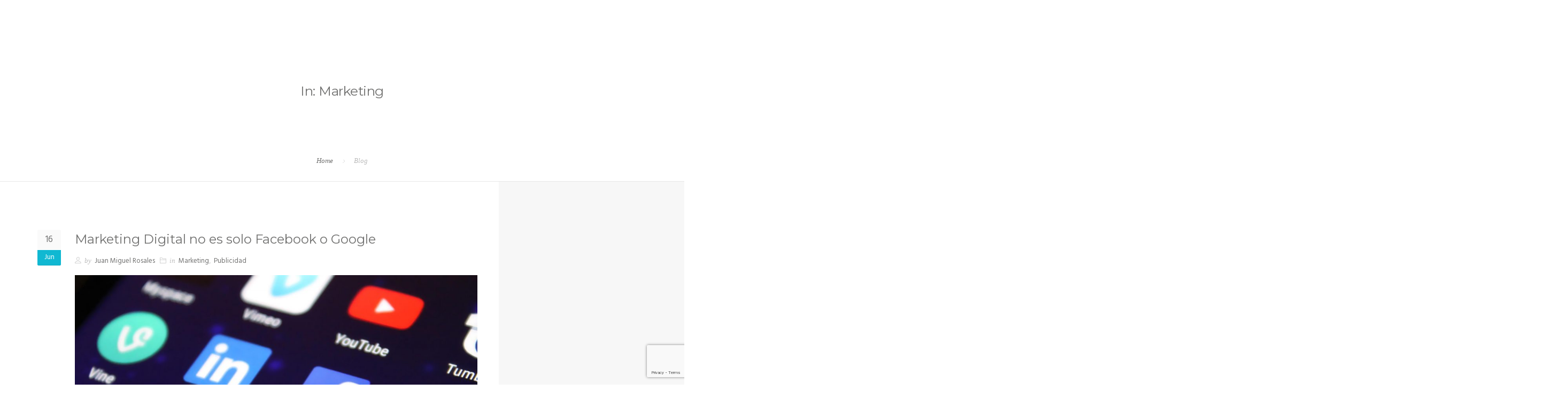

--- FILE ---
content_type: text/html; charset=UTF-8
request_url: https://estudiohipnosis.com/category/marketing/
body_size: 11885
content:
<!doctype html>
<html lang="en-US">
<head>
	<meta charset="UTF-8">
	<meta name="viewport" content="width=device-width, initial-scale=1.0">
	<link rel="pingback" href="https://estudiohipnosis.com/xmlrpc.php" />
	<meta name='robots' content='index, follow, max-image-preview:large, max-snippet:-1, max-video-preview:-1' />

	<!-- This site is optimized with the Yoast SEO plugin v26.5 - https://yoast.com/wordpress/plugins/seo/ -->
	<title>Marketing Archives - Hipnosis Estudio Creativo</title>
	<link rel="canonical" href="https://estudiohipnosis.com/category/marketing/" />
	<meta property="og:locale" content="en_US" />
	<meta property="og:type" content="article" />
	<meta property="og:title" content="Marketing Archives - Hipnosis Estudio Creativo" />
	<meta property="og:url" content="https://estudiohipnosis.com/category/marketing/" />
	<meta property="og:site_name" content="Hipnosis Estudio Creativo" />
	<meta name="twitter:card" content="summary_large_image" />
	<script type="application/ld+json" class="yoast-schema-graph">{"@context":"https://schema.org","@graph":[{"@type":"CollectionPage","@id":"https://estudiohipnosis.com/category/marketing/","url":"https://estudiohipnosis.com/category/marketing/","name":"Marketing Archives - Hipnosis Estudio Creativo","isPartOf":{"@id":"https://estudiohipnosis.com/#website"},"primaryImageOfPage":{"@id":"https://estudiohipnosis.com/category/marketing/#primaryimage"},"image":{"@id":"https://estudiohipnosis.com/category/marketing/#primaryimage"},"thumbnailUrl":"https://estudiohipnosis.com/wp-content/uploads/2021/06/marketing-digital-no-solo-es-facebook-google.jpg","breadcrumb":{"@id":"https://estudiohipnosis.com/category/marketing/#breadcrumb"},"inLanguage":"en-US"},{"@type":"ImageObject","inLanguage":"en-US","@id":"https://estudiohipnosis.com/category/marketing/#primaryimage","url":"https://estudiohipnosis.com/wp-content/uploads/2021/06/marketing-digital-no-solo-es-facebook-google.jpg","contentUrl":"https://estudiohipnosis.com/wp-content/uploads/2021/06/marketing-digital-no-solo-es-facebook-google.jpg","width":1920,"height":1278,"caption":"marketing digital no solo es facebook google"},{"@type":"BreadcrumbList","@id":"https://estudiohipnosis.com/category/marketing/#breadcrumb","itemListElement":[{"@type":"ListItem","position":1,"name":"Home","item":"https://estudiohipnosis.com/"},{"@type":"ListItem","position":2,"name":"Marketing"}]},{"@type":"WebSite","@id":"https://estudiohipnosis.com/#website","url":"https://estudiohipnosis.com/","name":"Hipnosis Estudio Creativo","description":"Branding / Marketing digital / Diseño web","potentialAction":[{"@type":"SearchAction","target":{"@type":"EntryPoint","urlTemplate":"https://estudiohipnosis.com/?s={search_term_string}"},"query-input":{"@type":"PropertyValueSpecification","valueRequired":true,"valueName":"search_term_string"}}],"inLanguage":"en-US"}]}</script>
	<!-- / Yoast SEO plugin. -->


<link rel='dns-prefetch' href='//fonts.googleapis.com' />
<link rel="alternate" type="application/rss+xml" title="Hipnosis Estudio Creativo &raquo; Feed" href="https://estudiohipnosis.com/feed/" />
<link rel="alternate" type="application/rss+xml" title="Hipnosis Estudio Creativo &raquo; Comments Feed" href="https://estudiohipnosis.com/comments/feed/" />
<link rel="alternate" type="application/rss+xml" title="Hipnosis Estudio Creativo &raquo; Marketing Category Feed" href="https://estudiohipnosis.com/category/marketing/feed/" />
<style id='wp-img-auto-sizes-contain-inline-css' type='text/css'>
img:is([sizes=auto i],[sizes^="auto," i]){contain-intrinsic-size:3000px 1500px}
/*# sourceURL=wp-img-auto-sizes-contain-inline-css */
</style>
<style id='wp-emoji-styles-inline-css' type='text/css'>

	img.wp-smiley, img.emoji {
		display: inline !important;
		border: none !important;
		box-shadow: none !important;
		height: 1em !important;
		width: 1em !important;
		margin: 0 0.07em !important;
		vertical-align: -0.1em !important;
		background: none !important;
		padding: 0 !important;
	}
/*# sourceURL=wp-emoji-styles-inline-css */
</style>
<style id='wp-block-library-inline-css' type='text/css'>
:root{--wp-block-synced-color:#7a00df;--wp-block-synced-color--rgb:122,0,223;--wp-bound-block-color:var(--wp-block-synced-color);--wp-editor-canvas-background:#ddd;--wp-admin-theme-color:#007cba;--wp-admin-theme-color--rgb:0,124,186;--wp-admin-theme-color-darker-10:#006ba1;--wp-admin-theme-color-darker-10--rgb:0,107,160.5;--wp-admin-theme-color-darker-20:#005a87;--wp-admin-theme-color-darker-20--rgb:0,90,135;--wp-admin-border-width-focus:2px}@media (min-resolution:192dpi){:root{--wp-admin-border-width-focus:1.5px}}.wp-element-button{cursor:pointer}:root .has-very-light-gray-background-color{background-color:#eee}:root .has-very-dark-gray-background-color{background-color:#313131}:root .has-very-light-gray-color{color:#eee}:root .has-very-dark-gray-color{color:#313131}:root .has-vivid-green-cyan-to-vivid-cyan-blue-gradient-background{background:linear-gradient(135deg,#00d084,#0693e3)}:root .has-purple-crush-gradient-background{background:linear-gradient(135deg,#34e2e4,#4721fb 50%,#ab1dfe)}:root .has-hazy-dawn-gradient-background{background:linear-gradient(135deg,#faaca8,#dad0ec)}:root .has-subdued-olive-gradient-background{background:linear-gradient(135deg,#fafae1,#67a671)}:root .has-atomic-cream-gradient-background{background:linear-gradient(135deg,#fdd79a,#004a59)}:root .has-nightshade-gradient-background{background:linear-gradient(135deg,#330968,#31cdcf)}:root .has-midnight-gradient-background{background:linear-gradient(135deg,#020381,#2874fc)}:root{--wp--preset--font-size--normal:16px;--wp--preset--font-size--huge:42px}.has-regular-font-size{font-size:1em}.has-larger-font-size{font-size:2.625em}.has-normal-font-size{font-size:var(--wp--preset--font-size--normal)}.has-huge-font-size{font-size:var(--wp--preset--font-size--huge)}.has-text-align-center{text-align:center}.has-text-align-left{text-align:left}.has-text-align-right{text-align:right}.has-fit-text{white-space:nowrap!important}#end-resizable-editor-section{display:none}.aligncenter{clear:both}.items-justified-left{justify-content:flex-start}.items-justified-center{justify-content:center}.items-justified-right{justify-content:flex-end}.items-justified-space-between{justify-content:space-between}.screen-reader-text{border:0;clip-path:inset(50%);height:1px;margin:-1px;overflow:hidden;padding:0;position:absolute;width:1px;word-wrap:normal!important}.screen-reader-text:focus{background-color:#ddd;clip-path:none;color:#444;display:block;font-size:1em;height:auto;left:5px;line-height:normal;padding:15px 23px 14px;text-decoration:none;top:5px;width:auto;z-index:100000}html :where(.has-border-color){border-style:solid}html :where([style*=border-top-color]){border-top-style:solid}html :where([style*=border-right-color]){border-right-style:solid}html :where([style*=border-bottom-color]){border-bottom-style:solid}html :where([style*=border-left-color]){border-left-style:solid}html :where([style*=border-width]){border-style:solid}html :where([style*=border-top-width]){border-top-style:solid}html :where([style*=border-right-width]){border-right-style:solid}html :where([style*=border-bottom-width]){border-bottom-style:solid}html :where([style*=border-left-width]){border-left-style:solid}html :where(img[class*=wp-image-]){height:auto;max-width:100%}:where(figure){margin:0 0 1em}html :where(.is-position-sticky){--wp-admin--admin-bar--position-offset:var(--wp-admin--admin-bar--height,0px)}@media screen and (max-width:600px){html :where(.is-position-sticky){--wp-admin--admin-bar--position-offset:0px}}

/*# sourceURL=wp-block-library-inline-css */
</style><style id='wp-block-heading-inline-css' type='text/css'>
h1:where(.wp-block-heading).has-background,h2:where(.wp-block-heading).has-background,h3:where(.wp-block-heading).has-background,h4:where(.wp-block-heading).has-background,h5:where(.wp-block-heading).has-background,h6:where(.wp-block-heading).has-background{padding:1.25em 2.375em}h1.has-text-align-left[style*=writing-mode]:where([style*=vertical-lr]),h1.has-text-align-right[style*=writing-mode]:where([style*=vertical-rl]),h2.has-text-align-left[style*=writing-mode]:where([style*=vertical-lr]),h2.has-text-align-right[style*=writing-mode]:where([style*=vertical-rl]),h3.has-text-align-left[style*=writing-mode]:where([style*=vertical-lr]),h3.has-text-align-right[style*=writing-mode]:where([style*=vertical-rl]),h4.has-text-align-left[style*=writing-mode]:where([style*=vertical-lr]),h4.has-text-align-right[style*=writing-mode]:where([style*=vertical-rl]),h5.has-text-align-left[style*=writing-mode]:where([style*=vertical-lr]),h5.has-text-align-right[style*=writing-mode]:where([style*=vertical-rl]),h6.has-text-align-left[style*=writing-mode]:where([style*=vertical-lr]),h6.has-text-align-right[style*=writing-mode]:where([style*=vertical-rl]){rotate:180deg}
/*# sourceURL=https://estudiohipnosis.com/wp-includes/blocks/heading/style.min.css */
</style>
<style id='wp-block-list-inline-css' type='text/css'>
ol,ul{box-sizing:border-box}:root :where(.wp-block-list.has-background){padding:1.25em 2.375em}
/*# sourceURL=https://estudiohipnosis.com/wp-includes/blocks/list/style.min.css */
</style>
<style id='wp-block-paragraph-inline-css' type='text/css'>
.is-small-text{font-size:.875em}.is-regular-text{font-size:1em}.is-large-text{font-size:2.25em}.is-larger-text{font-size:3em}.has-drop-cap:not(:focus):first-letter{float:left;font-size:8.4em;font-style:normal;font-weight:100;line-height:.68;margin:.05em .1em 0 0;text-transform:uppercase}body.rtl .has-drop-cap:not(:focus):first-letter{float:none;margin-left:.1em}p.has-drop-cap.has-background{overflow:hidden}:root :where(p.has-background){padding:1.25em 2.375em}:where(p.has-text-color:not(.has-link-color)) a{color:inherit}p.has-text-align-left[style*="writing-mode:vertical-lr"],p.has-text-align-right[style*="writing-mode:vertical-rl"]{rotate:180deg}
/*# sourceURL=https://estudiohipnosis.com/wp-includes/blocks/paragraph/style.min.css */
</style>
<style id='wp-block-quote-inline-css' type='text/css'>
.wp-block-quote{box-sizing:border-box;overflow-wrap:break-word}.wp-block-quote.is-large:where(:not(.is-style-plain)),.wp-block-quote.is-style-large:where(:not(.is-style-plain)){margin-bottom:1em;padding:0 1em}.wp-block-quote.is-large:where(:not(.is-style-plain)) p,.wp-block-quote.is-style-large:where(:not(.is-style-plain)) p{font-size:1.5em;font-style:italic;line-height:1.6}.wp-block-quote.is-large:where(:not(.is-style-plain)) cite,.wp-block-quote.is-large:where(:not(.is-style-plain)) footer,.wp-block-quote.is-style-large:where(:not(.is-style-plain)) cite,.wp-block-quote.is-style-large:where(:not(.is-style-plain)) footer{font-size:1.125em;text-align:right}.wp-block-quote>cite{display:block}
/*# sourceURL=https://estudiohipnosis.com/wp-includes/blocks/quote/style.min.css */
</style>
<style id='wp-block-quote-theme-inline-css' type='text/css'>
.wp-block-quote{border-left:.25em solid;margin:0 0 1.75em;padding-left:1em}.wp-block-quote cite,.wp-block-quote footer{color:currentColor;font-size:.8125em;font-style:normal;position:relative}.wp-block-quote:where(.has-text-align-right){border-left:none;border-right:.25em solid;padding-left:0;padding-right:1em}.wp-block-quote:where(.has-text-align-center){border:none;padding-left:0}.wp-block-quote.is-large,.wp-block-quote.is-style-large,.wp-block-quote:where(.is-style-plain){border:none}
/*# sourceURL=https://estudiohipnosis.com/wp-includes/blocks/quote/theme.min.css */
</style>
<link rel='stylesheet' id='wc-blocks-style-css' href='https://estudiohipnosis.com/wp-content/plugins/woocommerce/assets/client/blocks/wc-blocks.css?ver=wc-10.3.7' type='text/css' media='all' />
<style id='global-styles-inline-css' type='text/css'>
:root{--wp--preset--aspect-ratio--square: 1;--wp--preset--aspect-ratio--4-3: 4/3;--wp--preset--aspect-ratio--3-4: 3/4;--wp--preset--aspect-ratio--3-2: 3/2;--wp--preset--aspect-ratio--2-3: 2/3;--wp--preset--aspect-ratio--16-9: 16/9;--wp--preset--aspect-ratio--9-16: 9/16;--wp--preset--color--black: #000000;--wp--preset--color--cyan-bluish-gray: #abb8c3;--wp--preset--color--white: #ffffff;--wp--preset--color--pale-pink: #f78da7;--wp--preset--color--vivid-red: #cf2e2e;--wp--preset--color--luminous-vivid-orange: #ff6900;--wp--preset--color--luminous-vivid-amber: #fcb900;--wp--preset--color--light-green-cyan: #7bdcb5;--wp--preset--color--vivid-green-cyan: #00d084;--wp--preset--color--pale-cyan-blue: #8ed1fc;--wp--preset--color--vivid-cyan-blue: #0693e3;--wp--preset--color--vivid-purple: #9b51e0;--wp--preset--color--primary-color: #10B8D2;--wp--preset--color--dark-color: #1c1d1f;--wp--preset--color--warning-color: #eaa36e;--wp--preset--color--success-color: #8fae1b;--wp--preset--color--hot-color: #E41D52;--wp--preset--gradient--vivid-cyan-blue-to-vivid-purple: linear-gradient(135deg,rgb(6,147,227) 0%,rgb(155,81,224) 100%);--wp--preset--gradient--light-green-cyan-to-vivid-green-cyan: linear-gradient(135deg,rgb(122,220,180) 0%,rgb(0,208,130) 100%);--wp--preset--gradient--luminous-vivid-amber-to-luminous-vivid-orange: linear-gradient(135deg,rgb(252,185,0) 0%,rgb(255,105,0) 100%);--wp--preset--gradient--luminous-vivid-orange-to-vivid-red: linear-gradient(135deg,rgb(255,105,0) 0%,rgb(207,46,46) 100%);--wp--preset--gradient--very-light-gray-to-cyan-bluish-gray: linear-gradient(135deg,rgb(238,238,238) 0%,rgb(169,184,195) 100%);--wp--preset--gradient--cool-to-warm-spectrum: linear-gradient(135deg,rgb(74,234,220) 0%,rgb(151,120,209) 20%,rgb(207,42,186) 40%,rgb(238,44,130) 60%,rgb(251,105,98) 80%,rgb(254,248,76) 100%);--wp--preset--gradient--blush-light-purple: linear-gradient(135deg,rgb(255,206,236) 0%,rgb(152,150,240) 100%);--wp--preset--gradient--blush-bordeaux: linear-gradient(135deg,rgb(254,205,165) 0%,rgb(254,45,45) 50%,rgb(107,0,62) 100%);--wp--preset--gradient--luminous-dusk: linear-gradient(135deg,rgb(255,203,112) 0%,rgb(199,81,192) 50%,rgb(65,88,208) 100%);--wp--preset--gradient--pale-ocean: linear-gradient(135deg,rgb(255,245,203) 0%,rgb(182,227,212) 50%,rgb(51,167,181) 100%);--wp--preset--gradient--electric-grass: linear-gradient(135deg,rgb(202,248,128) 0%,rgb(113,206,126) 100%);--wp--preset--gradient--midnight: linear-gradient(135deg,rgb(2,3,129) 0%,rgb(40,116,252) 100%);--wp--preset--font-size--small: 13px;--wp--preset--font-size--medium: 20px;--wp--preset--font-size--large: 36px;--wp--preset--font-size--x-large: 42px;--wp--preset--spacing--20: 0.44rem;--wp--preset--spacing--30: 0.67rem;--wp--preset--spacing--40: 1rem;--wp--preset--spacing--50: 1.5rem;--wp--preset--spacing--60: 2.25rem;--wp--preset--spacing--70: 3.38rem;--wp--preset--spacing--80: 5.06rem;--wp--preset--shadow--natural: 6px 6px 9px rgba(0, 0, 0, 0.2);--wp--preset--shadow--deep: 12px 12px 50px rgba(0, 0, 0, 0.4);--wp--preset--shadow--sharp: 6px 6px 0px rgba(0, 0, 0, 0.2);--wp--preset--shadow--outlined: 6px 6px 0px -3px rgb(255, 255, 255), 6px 6px rgb(0, 0, 0);--wp--preset--shadow--crisp: 6px 6px 0px rgb(0, 0, 0);}:where(.is-layout-flex){gap: 0.5em;}:where(.is-layout-grid){gap: 0.5em;}body .is-layout-flex{display: flex;}.is-layout-flex{flex-wrap: wrap;align-items: center;}.is-layout-flex > :is(*, div){margin: 0;}body .is-layout-grid{display: grid;}.is-layout-grid > :is(*, div){margin: 0;}:where(.wp-block-columns.is-layout-flex){gap: 2em;}:where(.wp-block-columns.is-layout-grid){gap: 2em;}:where(.wp-block-post-template.is-layout-flex){gap: 1.25em;}:where(.wp-block-post-template.is-layout-grid){gap: 1.25em;}.has-black-color{color: var(--wp--preset--color--black) !important;}.has-cyan-bluish-gray-color{color: var(--wp--preset--color--cyan-bluish-gray) !important;}.has-white-color{color: var(--wp--preset--color--white) !important;}.has-pale-pink-color{color: var(--wp--preset--color--pale-pink) !important;}.has-vivid-red-color{color: var(--wp--preset--color--vivid-red) !important;}.has-luminous-vivid-orange-color{color: var(--wp--preset--color--luminous-vivid-orange) !important;}.has-luminous-vivid-amber-color{color: var(--wp--preset--color--luminous-vivid-amber) !important;}.has-light-green-cyan-color{color: var(--wp--preset--color--light-green-cyan) !important;}.has-vivid-green-cyan-color{color: var(--wp--preset--color--vivid-green-cyan) !important;}.has-pale-cyan-blue-color{color: var(--wp--preset--color--pale-cyan-blue) !important;}.has-vivid-cyan-blue-color{color: var(--wp--preset--color--vivid-cyan-blue) !important;}.has-vivid-purple-color{color: var(--wp--preset--color--vivid-purple) !important;}.has-black-background-color{background-color: var(--wp--preset--color--black) !important;}.has-cyan-bluish-gray-background-color{background-color: var(--wp--preset--color--cyan-bluish-gray) !important;}.has-white-background-color{background-color: var(--wp--preset--color--white) !important;}.has-pale-pink-background-color{background-color: var(--wp--preset--color--pale-pink) !important;}.has-vivid-red-background-color{background-color: var(--wp--preset--color--vivid-red) !important;}.has-luminous-vivid-orange-background-color{background-color: var(--wp--preset--color--luminous-vivid-orange) !important;}.has-luminous-vivid-amber-background-color{background-color: var(--wp--preset--color--luminous-vivid-amber) !important;}.has-light-green-cyan-background-color{background-color: var(--wp--preset--color--light-green-cyan) !important;}.has-vivid-green-cyan-background-color{background-color: var(--wp--preset--color--vivid-green-cyan) !important;}.has-pale-cyan-blue-background-color{background-color: var(--wp--preset--color--pale-cyan-blue) !important;}.has-vivid-cyan-blue-background-color{background-color: var(--wp--preset--color--vivid-cyan-blue) !important;}.has-vivid-purple-background-color{background-color: var(--wp--preset--color--vivid-purple) !important;}.has-black-border-color{border-color: var(--wp--preset--color--black) !important;}.has-cyan-bluish-gray-border-color{border-color: var(--wp--preset--color--cyan-bluish-gray) !important;}.has-white-border-color{border-color: var(--wp--preset--color--white) !important;}.has-pale-pink-border-color{border-color: var(--wp--preset--color--pale-pink) !important;}.has-vivid-red-border-color{border-color: var(--wp--preset--color--vivid-red) !important;}.has-luminous-vivid-orange-border-color{border-color: var(--wp--preset--color--luminous-vivid-orange) !important;}.has-luminous-vivid-amber-border-color{border-color: var(--wp--preset--color--luminous-vivid-amber) !important;}.has-light-green-cyan-border-color{border-color: var(--wp--preset--color--light-green-cyan) !important;}.has-vivid-green-cyan-border-color{border-color: var(--wp--preset--color--vivid-green-cyan) !important;}.has-pale-cyan-blue-border-color{border-color: var(--wp--preset--color--pale-cyan-blue) !important;}.has-vivid-cyan-blue-border-color{border-color: var(--wp--preset--color--vivid-cyan-blue) !important;}.has-vivid-purple-border-color{border-color: var(--wp--preset--color--vivid-purple) !important;}.has-vivid-cyan-blue-to-vivid-purple-gradient-background{background: var(--wp--preset--gradient--vivid-cyan-blue-to-vivid-purple) !important;}.has-light-green-cyan-to-vivid-green-cyan-gradient-background{background: var(--wp--preset--gradient--light-green-cyan-to-vivid-green-cyan) !important;}.has-luminous-vivid-amber-to-luminous-vivid-orange-gradient-background{background: var(--wp--preset--gradient--luminous-vivid-amber-to-luminous-vivid-orange) !important;}.has-luminous-vivid-orange-to-vivid-red-gradient-background{background: var(--wp--preset--gradient--luminous-vivid-orange-to-vivid-red) !important;}.has-very-light-gray-to-cyan-bluish-gray-gradient-background{background: var(--wp--preset--gradient--very-light-gray-to-cyan-bluish-gray) !important;}.has-cool-to-warm-spectrum-gradient-background{background: var(--wp--preset--gradient--cool-to-warm-spectrum) !important;}.has-blush-light-purple-gradient-background{background: var(--wp--preset--gradient--blush-light-purple) !important;}.has-blush-bordeaux-gradient-background{background: var(--wp--preset--gradient--blush-bordeaux) !important;}.has-luminous-dusk-gradient-background{background: var(--wp--preset--gradient--luminous-dusk) !important;}.has-pale-ocean-gradient-background{background: var(--wp--preset--gradient--pale-ocean) !important;}.has-electric-grass-gradient-background{background: var(--wp--preset--gradient--electric-grass) !important;}.has-midnight-gradient-background{background: var(--wp--preset--gradient--midnight) !important;}.has-small-font-size{font-size: var(--wp--preset--font-size--small) !important;}.has-medium-font-size{font-size: var(--wp--preset--font-size--medium) !important;}.has-large-font-size{font-size: var(--wp--preset--font-size--large) !important;}.has-x-large-font-size{font-size: var(--wp--preset--font-size--x-large) !important;}
/*# sourceURL=global-styles-inline-css */
</style>

<style id='classic-theme-styles-inline-css' type='text/css'>
/*! This file is auto-generated */
.wp-block-button__link{color:#fff;background-color:#32373c;border-radius:9999px;box-shadow:none;text-decoration:none;padding:calc(.667em + 2px) calc(1.333em + 2px);font-size:1.125em}.wp-block-file__button{background:#32373c;color:#fff;text-decoration:none}
/*# sourceURL=/wp-includes/css/classic-themes.min.css */
</style>
<link rel='stylesheet' id='contact-form-7-css' href='https://estudiohipnosis.com/wp-content/plugins/contact-form-7/includes/css/styles.css?ver=6.1.4' type='text/css' media='all' />
<link rel='stylesheet' id='rs-plugin-settings-css' href='https://estudiohipnosis.com/wp-content/plugins/revslider/public/assets/css/settings.css?ver=5.4.8.2' type='text/css' media='all' />
<style id='rs-plugin-settings-inline-css' type='text/css'>
#rs-demo-id {}
/*# sourceURL=rs-plugin-settings-inline-css */
</style>
<link rel='stylesheet' id='woocommerce-layout-css' href='https://estudiohipnosis.com/wp-content/plugins/woocommerce/assets/css/woocommerce-layout.css?ver=10.3.7' type='text/css' media='all' />
<link rel='stylesheet' id='woocommerce-smallscreen-css' href='https://estudiohipnosis.com/wp-content/plugins/woocommerce/assets/css/woocommerce-smallscreen.css?ver=10.3.7' type='text/css' media='only screen and (max-width: 768px)' />
<link rel='stylesheet' id='woocommerce-general-css' href='https://estudiohipnosis.com/wp-content/plugins/woocommerce/assets/css/woocommerce.css?ver=10.3.7' type='text/css' media='all' />
<style id='woocommerce-inline-inline-css' type='text/css'>
.woocommerce form .form-row .required { visibility: visible; }
/*# sourceURL=woocommerce-inline-inline-css */
</style>
<link rel='stylesheet' id='brands-styles-css' href='https://estudiohipnosis.com/wp-content/plugins/woocommerce/assets/css/brands.css?ver=10.3.7' type='text/css' media='all' />
<link rel='stylesheet' id='roneous-libs-css' href='https://estudiohipnosis.com/wp-content/themes/roneous/assets/css/libs.css?ver=6.9' type='text/css' media='all' />
<link rel='stylesheet' id='roneous-theme-styles-css' href='https://estudiohipnosis.com/wp-content/uploads/wp-less-cache/roneous-theme-styles.css?ver=1674601895' type='text/css' media='all' />
<link rel='stylesheet' id='roneous-style-css' href='https://estudiohipnosis.com/wp-content/themes/roneous/style.css?ver=6.9' type='text/css' media='all' />
<link rel='stylesheet' id='roneous-child-style-css' href='https://estudiohipnosis.com/wp-content/themes/roneous-child/style.css?ver=6.9' type='text/css' media='all' />
<link rel='stylesheet' id='roneous-google-fonts-css' href='https://fonts.googleapis.com/css?family=Hind%3A400%2C100%2C300%2C400%2C600%2C700%7CMontserrat%3A400%2C100%2C300%2C400%2C600%2C700%7CRoboto%3A400%2C100%2C300%2C400%2C600%2C700%7COpen+Sans%3A300%2C400&#038;subset=latin%2Clatin-ext&#038;ver=6.9' type='text/css' media='all' />
<script type="text/javascript" src="https://estudiohipnosis.com/wp-includes/js/jquery/jquery.min.js?ver=3.7.1" id="jquery-core-js"></script>
<script type="text/javascript" src="https://estudiohipnosis.com/wp-includes/js/jquery/jquery-migrate.min.js?ver=3.4.1" id="jquery-migrate-js"></script>
<script type="text/javascript" src="https://estudiohipnosis.com/wp-content/plugins/revslider/public/assets/js/jquery.themepunch.tools.min.js?ver=5.4.8.2" id="tp-tools-js"></script>
<script type="text/javascript" src="https://estudiohipnosis.com/wp-content/plugins/revslider/public/assets/js/jquery.themepunch.revolution.min.js?ver=5.4.8.2" id="revmin-js"></script>
<script type="text/javascript" src="https://estudiohipnosis.com/wp-content/plugins/woocommerce/assets/js/jquery-blockui/jquery.blockUI.min.js?ver=2.7.0-wc.10.3.7" id="wc-jquery-blockui-js" data-wp-strategy="defer"></script>
<script type="text/javascript" id="wc-add-to-cart-js-extra">
/* <![CDATA[ */
var wc_add_to_cart_params = {"ajax_url":"/wp-admin/admin-ajax.php","wc_ajax_url":"/?wc-ajax=%%endpoint%%","i18n_view_cart":"View cart","cart_url":"https://estudiohipnosis.com","is_cart":"","cart_redirect_after_add":"no"};
//# sourceURL=wc-add-to-cart-js-extra
/* ]]> */
</script>
<script type="text/javascript" src="https://estudiohipnosis.com/wp-content/plugins/woocommerce/assets/js/frontend/add-to-cart.min.js?ver=10.3.7" id="wc-add-to-cart-js" data-wp-strategy="defer"></script>
<script type="text/javascript" src="https://estudiohipnosis.com/wp-content/plugins/woocommerce/assets/js/js-cookie/js.cookie.min.js?ver=2.1.4-wc.10.3.7" id="wc-js-cookie-js" defer="defer" data-wp-strategy="defer"></script>
<script type="text/javascript" id="woocommerce-js-extra">
/* <![CDATA[ */
var woocommerce_params = {"ajax_url":"/wp-admin/admin-ajax.php","wc_ajax_url":"/?wc-ajax=%%endpoint%%","i18n_password_show":"Show password","i18n_password_hide":"Hide password"};
//# sourceURL=woocommerce-js-extra
/* ]]> */
</script>
<script type="text/javascript" src="https://estudiohipnosis.com/wp-content/plugins/woocommerce/assets/js/frontend/woocommerce.min.js?ver=10.3.7" id="woocommerce-js" defer="defer" data-wp-strategy="defer"></script>
<script type="text/javascript" src="https://estudiohipnosis.com/wp-content/plugins/js_composer/assets/js/vendors/woocommerce-add-to-cart.js?ver=5.7" id="vc_woocommerce-add-to-cart-js-js"></script>
<link rel="https://api.w.org/" href="https://estudiohipnosis.com/wp-json/" /><link rel="alternate" title="JSON" type="application/json" href="https://estudiohipnosis.com/wp-json/wp/v2/categories/160" /><link rel="EditURI" type="application/rsd+xml" title="RSD" href="https://estudiohipnosis.com/xmlrpc.php?rsd" />
<meta name="generator" content="WordPress 6.9" />
<meta name="generator" content="WooCommerce 10.3.7" />
	<noscript><style>.woocommerce-product-gallery{ opacity: 1 !important; }</style></noscript>
	<meta name="generator" content="Powered by WPBakery Page Builder - drag and drop page builder for WordPress."/>
<!--[if lte IE 9]><link rel="stylesheet" type="text/css" href="https://estudiohipnosis.com/wp-content/plugins/js_composer/assets/css/vc_lte_ie9.min.css" media="screen"><![endif]--><meta name="generator" content="Powered by Slider Revolution 5.4.8.2 - responsive, Mobile-Friendly Slider Plugin for WordPress with comfortable drag and drop interface." />
<link rel="icon" href="https://estudiohipnosis.com/wp-content/uploads/2023/01/cropped-HipnosisEC-website-logo-favicon-2-32x32.png" sizes="32x32" />
<link rel="icon" href="https://estudiohipnosis.com/wp-content/uploads/2023/01/cropped-HipnosisEC-website-logo-favicon-2-192x192.png" sizes="192x192" />
<link rel="apple-touch-icon" href="https://estudiohipnosis.com/wp-content/uploads/2023/01/cropped-HipnosisEC-website-logo-favicon-2-180x180.png" />
<meta name="msapplication-TileImage" content="https://estudiohipnosis.com/wp-content/uploads/2023/01/cropped-HipnosisEC-website-logo-favicon-2-270x270.png" />
<script type="text/javascript">function setREVStartSize(e){									
						try{ e.c=jQuery(e.c);var i=jQuery(window).width(),t=9999,r=0,n=0,l=0,f=0,s=0,h=0;
							if(e.responsiveLevels&&(jQuery.each(e.responsiveLevels,function(e,f){f>i&&(t=r=f,l=e),i>f&&f>r&&(r=f,n=e)}),t>r&&(l=n)),f=e.gridheight[l]||e.gridheight[0]||e.gridheight,s=e.gridwidth[l]||e.gridwidth[0]||e.gridwidth,h=i/s,h=h>1?1:h,f=Math.round(h*f),"fullscreen"==e.sliderLayout){var u=(e.c.width(),jQuery(window).height());if(void 0!=e.fullScreenOffsetContainer){var c=e.fullScreenOffsetContainer.split(",");if (c) jQuery.each(c,function(e,i){u=jQuery(i).length>0?u-jQuery(i).outerHeight(!0):u}),e.fullScreenOffset.split("%").length>1&&void 0!=e.fullScreenOffset&&e.fullScreenOffset.length>0?u-=jQuery(window).height()*parseInt(e.fullScreenOffset,0)/100:void 0!=e.fullScreenOffset&&e.fullScreenOffset.length>0&&(u-=parseInt(e.fullScreenOffset,0))}f=u}else void 0!=e.minHeight&&f<e.minHeight&&(f=e.minHeight);e.c.closest(".rev_slider_wrapper").css({height:f})					
						}catch(d){console.log("Failure at Presize of Slider:"+d)}						
					};</script>
<noscript><style type="text/css"> .wpb_animate_when_almost_visible { opacity: 1; }</style></noscript><!-- Global site tag (gtag.js) - Google Analytics -->
<script async src="https://www.googletagmanager.com/gtag/js?id=UA-135478944-2"></script>
<script>
  window.dataLayer = window.dataLayer || [];
  function gtag(){dataLayer.push(arguments);}
  gtag('js', new Date());

  gtag('config', 'UA-135478944-2');
</script>
</head>
<body data-rsssl=1 class="archive category category-marketing category-160 wp-theme-roneous wp-child-theme-roneous-child theme-roneous woocommerce-no-js normal-layout wpb-js-composer js-comp-ver-5.7 vc_responsive">
			<div class="nav-container">
    <nav class="transparent absolute">
    		
<div class="nav-utility">
	    	    <div class="module left"><i class="ti-email">&nbsp;</i>
	        <span class="sub">somoseficientes@estudiohipnosis.com</span>
	    </div>
    	<div class="module right">
		<ul class="list-inline social-list mb24">
            <li><a href="https://www.facebook.com/EstudioCreativoHipnosis" target="_blank"><i class="ti-facebook"></i></a></li><li><a href="https://www.instagram.com/hipnosisestudio/" target="_blank"><i class="ti-instagram"></i></a></li><li><a href="https://www.linkedin.com/company/hipnosis-estudio-creativo" target="_blank"><i class="ti-linkedin"></i></a></li>        </ul>
    </div>
</div>        <div class="nav-bar">
            <div class="module left">
                <a href="https://estudiohipnosis.com/">
                                        <img class="logo logo-light" alt="Hipnosis Estudio Creativo" src="https://estudiohipnosis.com/wp-content/uploads/2019/09/hipnosis-logo-site-header.png" />
                    <img class="logo logo-dark" alt="Hipnosis Estudio Creativo" src="https://estudiohipnosis.com/wp-content/uploads/2019/09/hipnosis-logo-site-header.png" />
                                    </a>
            </div>
            <div class="module widget-wrap mobile-toggle right visible-sm visible-xs">
                <i class="ti-menu"></i>
            </div>
            <div class="module-group right">
                <div class="module left">
                    <ul id="menu-menu-prueba" class="menu"><li id="menu-item-4111"  class="menu-item menu-item-type-post_type menu-item-object-page menu-item-4111"><a href="https://estudiohipnosis.com/pages/contactanos/">Contáctanos</a><li id="menu-item-4329"  class="menu-item menu-item-type-post_type menu-item-object-page menu-item-4329"><a href="https://estudiohipnosis.com/blog/blog-hipnosis/">Blog Hipnosis</a></ul>                </div>
				            </div>
        </div>
    </nav>
</div>	<div class="main-container"><section class="page-title page-title-center ">
							<div class="container"><div class="row"><div class="col-sm-12 text-center">
					        	<h2 class="heading-title mb0">In: Marketing</h2>
					        	<p class="lead fade-color mb0"></p>
							</div></div></div><ol class="breadcrumb breadcrumb-style"><li><a href="https://estudiohipnosis.com/" class="home-link" rel="home">Home</a></li><li class="active">Blog</li></ol></section><section class="p0">
    <div class="container">
        <div class="row">
            <div id="main-content" class="col-md-9 mb-xs-24">
            	<div class="post-wrap mb64 ">
	<div class="inner-wrap border-none p0">
		<div class="inner-left">
			<div class="day">16</div>
			<div class="month">Jun</div>
		</div>
		<div class="inner-right">
		    <div class="post-title">
    <h4><a class="link-dark-title entry-title" href="https://estudiohipnosis.com/marketing/marketing-digital-no-es-solo-facebook-o-google/">Marketing Digital no es solo Facebook o Google</a></h4></div>
<div class="entry-meta mt8 mb16 p0">
	<span class="inline-block hide updated"><i class="ti-timer"></i>June 16, 2021</span>
	<span class="inline-block author"><i class="ti-user"></i><span>by</span><a href="https://estudiohipnosis.com/author/juanro/" title="Posts by Juan Miguel Rosales" rel="author">Juan Miguel Rosales</a></span>
			<span class="inline-block"><i class="ti-folder"></i><span>in</span><a href="https://estudiohipnosis.com/category/marketing/" rel="category tag">Marketing</a>,</span><span class="inline-block"><a href="https://estudiohipnosis.com/category/publicidad/" rel="category tag">Publicidad</a></span>
		</div><a href="https://estudiohipnosis.com/marketing/marketing-digital-no-es-solo-facebook-o-google/">
<img width="1024" height="682" src="https://estudiohipnosis.com/wp-content/uploads/2021/06/marketing-digital-no-solo-es-facebook-google-1024x682.jpg" class="mb16 wp-post-image" alt="marketing digital no solo es facebook google" decoding="async" fetchpriority="high" srcset="https://estudiohipnosis.com/wp-content/uploads/2021/06/marketing-digital-no-solo-es-facebook-google-1024x682.jpg 1024w, https://estudiohipnosis.com/wp-content/uploads/2021/06/marketing-digital-no-solo-es-facebook-google-300x200.jpg 300w, https://estudiohipnosis.com/wp-content/uploads/2021/06/marketing-digital-no-solo-es-facebook-google-768x511.jpg 768w, https://estudiohipnosis.com/wp-content/uploads/2021/06/marketing-digital-no-solo-es-facebook-google-600x399.jpg 600w, https://estudiohipnosis.com/wp-content/uploads/2021/06/marketing-digital-no-solo-es-facebook-google.jpg 1920w" sizes="(max-width: 1024px) 100vw, 1024px" /></a>
<p>Hace unos días conversando sobre marketing digital con uno de nuestros clientes se toco el tema&#8230;</p>
			<div class="overflow-hidden">
				<div class="pull-left">
					<span class="read-more"><a href="https://estudiohipnosis.com/marketing/marketing-digital-no-es-solo-facebook-o-google/"><span data-hover="Read More">Read More</span></a></span>
				</div>
				<div class="pull-right">
						        <div class="tlg-likes-button inline-block tlg-likes-normal">
	        	<a href="#" class="tlg-likes" id="tlg-likes-4658" title="">
	        		<i class="ti-heart"></i><span class="like-share-name">0<span> like</span></span>	        	</a>
	        </div>
	        				</div>
			</div>
		</div>
	</div>
</div><div class="post-wrap mb64 ">
	<div class="inner-wrap border-none p0">
		<div class="inner-left">
			<div class="day">10</div>
			<div class="month">Mar</div>
		</div>
		<div class="inner-right">
		    <div class="post-title">
    <h4><a class="link-dark-title entry-title" href="https://estudiohipnosis.com/marketing/que-es-seo-importancia-sitios-web/">¿Qué es el SEO? y su importancia en los sitios web</a></h4></div>
<div class="entry-meta mt8 mb16 p0">
	<span class="inline-block hide updated"><i class="ti-timer"></i>March 10, 2021</span>
	<span class="inline-block author"><i class="ti-user"></i><span>by</span><a href="https://estudiohipnosis.com/author/maryana/" title="Posts by Maryana Sierra" rel="author">Maryana Sierra</a></span>
			<span class="inline-block"><i class="ti-folder"></i><span>in</span><a href="https://estudiohipnosis.com/category/marketing/" rel="category tag">Marketing</a></span>
		</div><a href="https://estudiohipnosis.com/marketing/que-es-seo-importancia-sitios-web/">
<img width="1024" height="682" src="https://estudiohipnosis.com/wp-content/uploads/2021/03/que-es-el-SEO-sitios-web-hipnosis-estudio-1024x682.jpg" class="mb16 wp-post-image" alt="¿Qué es el SEO? y su importancia en un sitio web" decoding="async" srcset="https://estudiohipnosis.com/wp-content/uploads/2021/03/que-es-el-SEO-sitios-web-hipnosis-estudio-1024x682.jpg 1024w, https://estudiohipnosis.com/wp-content/uploads/2021/03/que-es-el-SEO-sitios-web-hipnosis-estudio-300x200.jpg 300w, https://estudiohipnosis.com/wp-content/uploads/2021/03/que-es-el-SEO-sitios-web-hipnosis-estudio-768x511.jpg 768w, https://estudiohipnosis.com/wp-content/uploads/2021/03/que-es-el-SEO-sitios-web-hipnosis-estudio-600x399.jpg 600w, https://estudiohipnosis.com/wp-content/uploads/2021/03/que-es-el-SEO-sitios-web-hipnosis-estudio.jpg 1920w" sizes="(max-width: 1024px) 100vw, 1024px" /></a>
<p>SEO, Search Engine Optimization, nos permite optimizar la información que aparece en cada sitio web de&#8230;</p>
			<div class="overflow-hidden">
				<div class="pull-left">
					<span class="read-more"><a href="https://estudiohipnosis.com/marketing/que-es-seo-importancia-sitios-web/"><span data-hover="Read More">Read More</span></a></span>
				</div>
				<div class="pull-right">
						        <div class="tlg-likes-button inline-block tlg-likes-normal">
	        	<a href="#" class="tlg-likes" id="tlg-likes-4602" title="">
	        		<i class="ti-heart"></i><span class="like-share-name">0<span> like</span></span>	        	</a>
	        </div>
	        				</div>
			</div>
		</div>
	</div>
</div><div class="post-wrap mb64 ">
	<div class="inner-wrap border-none p0">
		<div class="inner-left">
			<div class="day">16</div>
			<div class="month">Nov</div>
		</div>
		<div class="inner-right">
		    <div class="post-title">
    <h4><a class="link-dark-title entry-title" href="https://estudiohipnosis.com/marketing/inteligencia-artificial-como-estrategia-para-elegir-branding-de-marca/">Inteligencia artificial como estrategia para elegir branding de marca.</a></h4></div>
<div class="entry-meta mt8 mb16 p0">
	<span class="inline-block hide updated"><i class="ti-timer"></i>November 16, 2020</span>
	<span class="inline-block author"><i class="ti-user"></i><span>by</span><a href="https://estudiohipnosis.com/author/juanro/" title="Posts by Juan Miguel Rosales" rel="author">Juan Miguel Rosales</a></span>
			<span class="inline-block"><i class="ti-folder"></i><span>in</span><a href="https://estudiohipnosis.com/category/marketing/" rel="category tag">Marketing</a></span>
		</div><a href="https://estudiohipnosis.com/marketing/inteligencia-artificial-como-estrategia-para-elegir-branding-de-marca/">
<img width="1024" height="1024" src="https://estudiohipnosis.com/wp-content/uploads/2020/10/hipnosis-MolinosModernos-NeuromarketingVisual-portafolioF-1024x1024.jpg" class="mb16 wp-post-image" alt="" decoding="async" srcset="https://estudiohipnosis.com/wp-content/uploads/2020/10/hipnosis-MolinosModernos-NeuromarketingVisual-portafolioF-1024x1024.jpg 1024w, https://estudiohipnosis.com/wp-content/uploads/2020/10/hipnosis-MolinosModernos-NeuromarketingVisual-portafolioF-150x150.jpg 150w, https://estudiohipnosis.com/wp-content/uploads/2020/10/hipnosis-MolinosModernos-NeuromarketingVisual-portafolioF-300x300.jpg 300w, https://estudiohipnosis.com/wp-content/uploads/2020/10/hipnosis-MolinosModernos-NeuromarketingVisual-portafolioF-768x768.jpg 768w, https://estudiohipnosis.com/wp-content/uploads/2020/10/hipnosis-MolinosModernos-NeuromarketingVisual-portafolioF-60x60.jpg 60w, https://estudiohipnosis.com/wp-content/uploads/2020/10/hipnosis-MolinosModernos-NeuromarketingVisual-portafolioF-600x600.jpg 600w, https://estudiohipnosis.com/wp-content/uploads/2020/10/hipnosis-MolinosModernos-NeuromarketingVisual-portafolioF-100x100.jpg 100w, https://estudiohipnosis.com/wp-content/uploads/2020/10/hipnosis-MolinosModernos-NeuromarketingVisual-portafolioF.jpg 1920w" sizes="(max-width: 1024px) 100vw, 1024px" /></a>
<p>Te vamos a contar como Molinos Modernos, con el apoyo de inteligencia artificial, eligió nueva imagen&#8230;</p>
			<div class="overflow-hidden">
				<div class="pull-left">
					<span class="read-more"><a href="https://estudiohipnosis.com/marketing/inteligencia-artificial-como-estrategia-para-elegir-branding-de-marca/"><span data-hover="Read More">Read More</span></a></span>
				</div>
				<div class="pull-right">
						        <div class="tlg-likes-button inline-block tlg-likes-normal">
	        	<a href="#" class="tlg-likes" id="tlg-likes-4561" title="">
	        		<i class="ti-heart"></i><span class="like-share-name">3<span> likes</span></span>	        	</a>
	        </div>
	        				</div>
			</div>
		</div>
	</div>
</div><div class="post-wrap mb64 ">
	<div class="inner-wrap border-none p0">
		<div class="inner-left">
			<div class="day">16</div>
			<div class="month">Jun</div>
		</div>
		<div class="inner-right">
		    <div class="post-title">
    <h4><a class="link-dark-title entry-title" href="https://estudiohipnosis.com/marketing/neuromarketing-heat-maps-herramientas-mejorar-toma-decisiones/">Neuromarketing y Heat Maps, herramientas para mejorar la toma de decisiones</a></h4></div>
<div class="entry-meta mt8 mb16 p0">
	<span class="inline-block hide updated"><i class="ti-timer"></i>June 16, 2020</span>
	<span class="inline-block author"><i class="ti-user"></i><span>by</span><a href="https://estudiohipnosis.com/author/maryana/" title="Posts by Maryana Sierra" rel="author">Maryana Sierra</a></span>
			<span class="inline-block"><i class="ti-folder"></i><span>in</span><a href="https://estudiohipnosis.com/category/marketing/" rel="category tag">Marketing</a></span>
		</div><a href="https://estudiohipnosis.com/marketing/neuromarketing-heat-maps-herramientas-mejorar-toma-decisiones/">
<img width="1024" height="682" src="https://estudiohipnosis.com/wp-content/uploads/2020/06/HipnosisBlogNeuromarketing-1024x682.jpg" class="mb16 wp-post-image" alt="" decoding="async" loading="lazy" srcset="https://estudiohipnosis.com/wp-content/uploads/2020/06/HipnosisBlogNeuromarketing-1024x682.jpg 1024w, https://estudiohipnosis.com/wp-content/uploads/2020/06/HipnosisBlogNeuromarketing-300x200.jpg 300w, https://estudiohipnosis.com/wp-content/uploads/2020/06/HipnosisBlogNeuromarketing-768x511.jpg 768w, https://estudiohipnosis.com/wp-content/uploads/2020/06/HipnosisBlogNeuromarketing-600x399.jpg 600w, https://estudiohipnosis.com/wp-content/uploads/2020/06/HipnosisBlogNeuromarketing.jpg 1920w" sizes="auto, (max-width: 1024px) 100vw, 1024px" /></a>
<p>¿Qué es el Neuromarketing? estudia el comportamiento de los consumidores en relación al proceso de compra&#8230;</p>
			<div class="overflow-hidden">
				<div class="pull-left">
					<span class="read-more"><a href="https://estudiohipnosis.com/marketing/neuromarketing-heat-maps-herramientas-mejorar-toma-decisiones/"><span data-hover="Read More">Read More</span></a></span>
				</div>
				<div class="pull-right">
						        <div class="tlg-likes-button inline-block tlg-likes-normal">
	        	<a href="#" class="tlg-likes" id="tlg-likes-4493" title="">
	        		<i class="ti-heart"></i><span class="like-share-name">3<span> likes</span></span>	        	</a>
	        </div>
	        				</div>
			</div>
		</div>
	</div>
</div>            </div>
            <div id="sidebar" class="col-md-3 hidden-sm-xs bg-secondary">
	</div>        </div>
    </div>
</section>		<footer class="footer-widget bg-graydark p0 ">
    <div class="large-container">
        <div class="row">
        	        </div>
    </div>
        <div class="large-container sub-footer">
        <div class="row">
            <div class="col-sm-6">
                <span class="sub">
                    Condado Naranjo, Edif. Crece Torre I nivel 11 #1104                </span>
            </div>
            <div class="col-sm-6 text-right">
                <ul class="list-inline social-list">
                    <li><a href="https://www.facebook.com/EstudioCreativoHipnosis/" target="_blank"><i class="ti-facebook"></i></a></li><li><a href="https://www.instagram.com/hipnosisestudio/" target="_blank"><i class="ti-instagram"></i></a></li><li><a href="https://www.linkedin.com/company/hipnosis-estudio-creativo" target="_blank"><i class="ti-linkedin"></i></a></li>                </ul>
            </div>
        </div>
    </div>
    </footer>					<div class="back-to-top"><i class="ti-angle-up"></i></div>
			</div><!--END: main-container-->
	<script type="speculationrules">
{"prefetch":[{"source":"document","where":{"and":[{"href_matches":"/*"},{"not":{"href_matches":["/wp-*.php","/wp-admin/*","/wp-content/uploads/*","/wp-content/*","/wp-content/plugins/*","/wp-content/themes/roneous-child/*","/wp-content/themes/roneous/*","/*\\?(.+)"]}},{"not":{"selector_matches":"a[rel~=\"nofollow\"]"}},{"not":{"selector_matches":".no-prefetch, .no-prefetch a"}}]},"eagerness":"conservative"}]}
</script>
	<script type='text/javascript'>
		(function () {
			var c = document.body.className;
			c = c.replace(/woocommerce-no-js/, 'woocommerce-js');
			document.body.className = c;
		})();
	</script>
	<script type="text/javascript" src="https://estudiohipnosis.com/wp-includes/js/dist/hooks.min.js?ver=dd5603f07f9220ed27f1" id="wp-hooks-js"></script>
<script type="text/javascript" src="https://estudiohipnosis.com/wp-includes/js/dist/i18n.min.js?ver=c26c3dc7bed366793375" id="wp-i18n-js"></script>
<script type="text/javascript" id="wp-i18n-js-after">
/* <![CDATA[ */
wp.i18n.setLocaleData( { 'text direction\u0004ltr': [ 'ltr' ] } );
//# sourceURL=wp-i18n-js-after
/* ]]> */
</script>
<script type="text/javascript" src="https://estudiohipnosis.com/wp-content/plugins/contact-form-7/includes/swv/js/index.js?ver=6.1.4" id="swv-js"></script>
<script type="text/javascript" id="contact-form-7-js-before">
/* <![CDATA[ */
var wpcf7 = {
    "api": {
        "root": "https:\/\/estudiohipnosis.com\/wp-json\/",
        "namespace": "contact-form-7\/v1"
    }
};
//# sourceURL=contact-form-7-js-before
/* ]]> */
</script>
<script type="text/javascript" src="https://estudiohipnosis.com/wp-content/plugins/contact-form-7/includes/js/index.js?ver=6.1.4" id="contact-form-7-js"></script>
<script type="text/javascript" src="https://estudiohipnosis.com/wp-content/plugins/woocommerce/assets/js/sourcebuster/sourcebuster.min.js?ver=10.3.7" id="sourcebuster-js-js"></script>
<script type="text/javascript" id="wc-order-attribution-js-extra">
/* <![CDATA[ */
var wc_order_attribution = {"params":{"lifetime":1.0e-5,"session":30,"base64":false,"ajaxurl":"https://estudiohipnosis.com/wp-admin/admin-ajax.php","prefix":"wc_order_attribution_","allowTracking":true},"fields":{"source_type":"current.typ","referrer":"current_add.rf","utm_campaign":"current.cmp","utm_source":"current.src","utm_medium":"current.mdm","utm_content":"current.cnt","utm_id":"current.id","utm_term":"current.trm","utm_source_platform":"current.plt","utm_creative_format":"current.fmt","utm_marketing_tactic":"current.tct","session_entry":"current_add.ep","session_start_time":"current_add.fd","session_pages":"session.pgs","session_count":"udata.vst","user_agent":"udata.uag"}};
//# sourceURL=wc-order-attribution-js-extra
/* ]]> */
</script>
<script type="text/javascript" src="https://estudiohipnosis.com/wp-content/plugins/woocommerce/assets/js/frontend/order-attribution.min.js?ver=10.3.7" id="wc-order-attribution-js"></script>
<script type="text/javascript" src="https://www.google.com/recaptcha/api.js?render=6LdjpfIUAAAAAKcBRbqvJqri3LmOmvuPe3VtwDB_&amp;ver=3.0" id="google-recaptcha-js"></script>
<script type="text/javascript" src="https://estudiohipnosis.com/wp-includes/js/dist/vendor/wp-polyfill.min.js?ver=3.15.0" id="wp-polyfill-js"></script>
<script type="text/javascript" id="wpcf7-recaptcha-js-before">
/* <![CDATA[ */
var wpcf7_recaptcha = {
    "sitekey": "6LdjpfIUAAAAAKcBRbqvJqri3LmOmvuPe3VtwDB_",
    "actions": {
        "homepage": "homepage",
        "contactform": "contactform"
    }
};
//# sourceURL=wpcf7-recaptcha-js-before
/* ]]> */
</script>
<script type="text/javascript" src="https://estudiohipnosis.com/wp-content/plugins/contact-form-7/modules/recaptcha/index.js?ver=6.1.4" id="wpcf7-recaptcha-js"></script>
<script type="text/javascript" src="https://estudiohipnosis.com/wp-content/themes/roneous/assets/js/bootstrap.js?ver=6.9" id="bootstrap-js"></script>
<script type="text/javascript" src="https://estudiohipnosis.com/wp-includes/js/imagesloaded.min.js?ver=5.0.0" id="imagesloaded-js"></script>
<script type="text/javascript" src="https://estudiohipnosis.com/wp-includes/js/masonry.min.js?ver=4.2.2" id="masonry-js"></script>
<script type="text/javascript" src="https://estudiohipnosis.com/wp-content/themes/roneous/assets/js/lib/jquery.equalheights.min.js?ver=6.9" id="equalheights-js"></script>
<script type="text/javascript" src="https://estudiohipnosis.com/wp-content/themes/roneous/assets/js/lib/jquery.smooth-scroll.min.js?ver=6.9" id="smoothscroll-js"></script>
<script type="text/javascript" src="https://estudiohipnosis.com/wp-content/themes/roneous/assets/js/lib/owl.carousel.min.js?ver=6.9" id="owlcarousel-js"></script>
<script type="text/javascript" src="https://estudiohipnosis.com/wp-content/plugins/js_composer/assets/lib/bower/flexslider/jquery.flexslider-min.js?ver=5.7" id="flexslider-js"></script>
<script type="text/javascript" src="https://estudiohipnosis.com/wp-content/themes/roneous/assets/js/lib/jquery.social-share-counter.js?ver=6.9" id="social-share-counter-js"></script>
<script type="text/javascript" src="https://estudiohipnosis.com/wp-content/themes/roneous/assets/js/lib/flickrPhotoStream.js?ver=6.9" id="flickr-photo-stream-js"></script>
<script type="text/javascript" src="https://estudiohipnosis.com/wp-content/themes/roneous/assets/js/lib/jquery.parallax.js?ver=6.9" id="jsparallax-js"></script>
<script type="text/javascript" src="https://estudiohipnosis.com/wp-content/themes/roneous/assets/js/lib/waypoint.js?ver=6.9" id="waypoint-js"></script>
<script type="text/javascript" src="https://estudiohipnosis.com/wp-content/themes/roneous/assets/js/lib/jquery.counterup.js?ver=6.9" id="counterup-js"></script>
<script type="text/javascript" src="https://estudiohipnosis.com/wp-content/themes/roneous/assets/js/lib/lightbox.min.js?ver=6.9" id="jslightbox-js"></script>
<script type="text/javascript" src="https://estudiohipnosis.com/wp-content/themes/roneous/assets/js/lib/jquery.mb.YTPlayer.min.js?ver=6.9" id="mb-ytplayer-js"></script>
<script type="text/javascript" src="https://estudiohipnosis.com/wp-content/themes/roneous/assets/js/lib/jquery.countdown.min.js?ver=6.9" id="countdown-js"></script>
<script type="text/javascript" src="https://estudiohipnosis.com/wp-content/themes/roneous/assets/js/lib/fluidvids.js?ver=6.9" id="fluidvids-js"></script>
<script type="text/javascript" src="https://estudiohipnosis.com/wp-content/themes/roneous/assets/js/lib/gmap3.min.js?ver=6.9" id="gmap3-js"></script>
<script type="text/javascript" src="https://estudiohipnosis.com/wp-content/themes/roneous/assets/js/lib/modernizr.js?ver=6.9" id="modernizr-js"></script>
<script type="text/javascript" src="https://estudiohipnosis.com/wp-content/themes/roneous/assets/js/lib/jquery.throttle.min.js?ver=6.9" id="jsthrottle-js"></script>
<script type="text/javascript" src="https://estudiohipnosis.com/wp-content/themes/roneous/assets/js/lib/jQuery.shuffle.min.js?ver=6.9" id="jsshuffle-js"></script>
<script type="text/javascript" id="roneous-scripts-js-extra">
/* <![CDATA[ */
var wp_data = {"roneous_ajax_url":"https://estudiohipnosis.com/wp-admin/admin-ajax.php","roneous_menu_height":"64","roneous_permalink":"https://estudiohipnosis.com/marketing/marketing-digital-no-es-solo-facebook-o-google/"};
//# sourceURL=roneous-scripts-js-extra
/* ]]> */
</script>
<script type="text/javascript" src="https://estudiohipnosis.com/wp-content/themes/roneous/assets/js/scripts.js?ver=6.9" id="roneous-scripts-js"></script>
<script id="wp-emoji-settings" type="application/json">
{"baseUrl":"https://s.w.org/images/core/emoji/17.0.2/72x72/","ext":".png","svgUrl":"https://s.w.org/images/core/emoji/17.0.2/svg/","svgExt":".svg","source":{"concatemoji":"https://estudiohipnosis.com/wp-includes/js/wp-emoji-release.min.js?ver=6.9"}}
</script>
<script type="module">
/* <![CDATA[ */
/*! This file is auto-generated */
const a=JSON.parse(document.getElementById("wp-emoji-settings").textContent),o=(window._wpemojiSettings=a,"wpEmojiSettingsSupports"),s=["flag","emoji"];function i(e){try{var t={supportTests:e,timestamp:(new Date).valueOf()};sessionStorage.setItem(o,JSON.stringify(t))}catch(e){}}function c(e,t,n){e.clearRect(0,0,e.canvas.width,e.canvas.height),e.fillText(t,0,0);t=new Uint32Array(e.getImageData(0,0,e.canvas.width,e.canvas.height).data);e.clearRect(0,0,e.canvas.width,e.canvas.height),e.fillText(n,0,0);const a=new Uint32Array(e.getImageData(0,0,e.canvas.width,e.canvas.height).data);return t.every((e,t)=>e===a[t])}function p(e,t){e.clearRect(0,0,e.canvas.width,e.canvas.height),e.fillText(t,0,0);var n=e.getImageData(16,16,1,1);for(let e=0;e<n.data.length;e++)if(0!==n.data[e])return!1;return!0}function u(e,t,n,a){switch(t){case"flag":return n(e,"\ud83c\udff3\ufe0f\u200d\u26a7\ufe0f","\ud83c\udff3\ufe0f\u200b\u26a7\ufe0f")?!1:!n(e,"\ud83c\udde8\ud83c\uddf6","\ud83c\udde8\u200b\ud83c\uddf6")&&!n(e,"\ud83c\udff4\udb40\udc67\udb40\udc62\udb40\udc65\udb40\udc6e\udb40\udc67\udb40\udc7f","\ud83c\udff4\u200b\udb40\udc67\u200b\udb40\udc62\u200b\udb40\udc65\u200b\udb40\udc6e\u200b\udb40\udc67\u200b\udb40\udc7f");case"emoji":return!a(e,"\ud83e\u1fac8")}return!1}function f(e,t,n,a){let r;const o=(r="undefined"!=typeof WorkerGlobalScope&&self instanceof WorkerGlobalScope?new OffscreenCanvas(300,150):document.createElement("canvas")).getContext("2d",{willReadFrequently:!0}),s=(o.textBaseline="top",o.font="600 32px Arial",{});return e.forEach(e=>{s[e]=t(o,e,n,a)}),s}function r(e){var t=document.createElement("script");t.src=e,t.defer=!0,document.head.appendChild(t)}a.supports={everything:!0,everythingExceptFlag:!0},new Promise(t=>{let n=function(){try{var e=JSON.parse(sessionStorage.getItem(o));if("object"==typeof e&&"number"==typeof e.timestamp&&(new Date).valueOf()<e.timestamp+604800&&"object"==typeof e.supportTests)return e.supportTests}catch(e){}return null}();if(!n){if("undefined"!=typeof Worker&&"undefined"!=typeof OffscreenCanvas&&"undefined"!=typeof URL&&URL.createObjectURL&&"undefined"!=typeof Blob)try{var e="postMessage("+f.toString()+"("+[JSON.stringify(s),u.toString(),c.toString(),p.toString()].join(",")+"));",a=new Blob([e],{type:"text/javascript"});const r=new Worker(URL.createObjectURL(a),{name:"wpTestEmojiSupports"});return void(r.onmessage=e=>{i(n=e.data),r.terminate(),t(n)})}catch(e){}i(n=f(s,u,c,p))}t(n)}).then(e=>{for(const n in e)a.supports[n]=e[n],a.supports.everything=a.supports.everything&&a.supports[n],"flag"!==n&&(a.supports.everythingExceptFlag=a.supports.everythingExceptFlag&&a.supports[n]);var t;a.supports.everythingExceptFlag=a.supports.everythingExceptFlag&&!a.supports.flag,a.supports.everything||((t=a.source||{}).concatemoji?r(t.concatemoji):t.wpemoji&&t.twemoji&&(r(t.twemoji),r(t.wpemoji)))});
//# sourceURL=https://estudiohipnosis.com/wp-includes/js/wp-emoji-loader.min.js
/* ]]> */
</script>
</body>
</html>

--- FILE ---
content_type: text/html; charset=utf-8
request_url: https://www.google.com/recaptcha/api2/anchor?ar=1&k=6LdjpfIUAAAAAKcBRbqvJqri3LmOmvuPe3VtwDB_&co=aHR0cHM6Ly9lc3R1ZGlvaGlwbm9zaXMuY29tOjQ0Mw..&hl=en&v=PoyoqOPhxBO7pBk68S4YbpHZ&size=invisible&anchor-ms=20000&execute-ms=30000&cb=1suyz510fcj9
body_size: 48590
content:
<!DOCTYPE HTML><html dir="ltr" lang="en"><head><meta http-equiv="Content-Type" content="text/html; charset=UTF-8">
<meta http-equiv="X-UA-Compatible" content="IE=edge">
<title>reCAPTCHA</title>
<style type="text/css">
/* cyrillic-ext */
@font-face {
  font-family: 'Roboto';
  font-style: normal;
  font-weight: 400;
  font-stretch: 100%;
  src: url(//fonts.gstatic.com/s/roboto/v48/KFO7CnqEu92Fr1ME7kSn66aGLdTylUAMa3GUBHMdazTgWw.woff2) format('woff2');
  unicode-range: U+0460-052F, U+1C80-1C8A, U+20B4, U+2DE0-2DFF, U+A640-A69F, U+FE2E-FE2F;
}
/* cyrillic */
@font-face {
  font-family: 'Roboto';
  font-style: normal;
  font-weight: 400;
  font-stretch: 100%;
  src: url(//fonts.gstatic.com/s/roboto/v48/KFO7CnqEu92Fr1ME7kSn66aGLdTylUAMa3iUBHMdazTgWw.woff2) format('woff2');
  unicode-range: U+0301, U+0400-045F, U+0490-0491, U+04B0-04B1, U+2116;
}
/* greek-ext */
@font-face {
  font-family: 'Roboto';
  font-style: normal;
  font-weight: 400;
  font-stretch: 100%;
  src: url(//fonts.gstatic.com/s/roboto/v48/KFO7CnqEu92Fr1ME7kSn66aGLdTylUAMa3CUBHMdazTgWw.woff2) format('woff2');
  unicode-range: U+1F00-1FFF;
}
/* greek */
@font-face {
  font-family: 'Roboto';
  font-style: normal;
  font-weight: 400;
  font-stretch: 100%;
  src: url(//fonts.gstatic.com/s/roboto/v48/KFO7CnqEu92Fr1ME7kSn66aGLdTylUAMa3-UBHMdazTgWw.woff2) format('woff2');
  unicode-range: U+0370-0377, U+037A-037F, U+0384-038A, U+038C, U+038E-03A1, U+03A3-03FF;
}
/* math */
@font-face {
  font-family: 'Roboto';
  font-style: normal;
  font-weight: 400;
  font-stretch: 100%;
  src: url(//fonts.gstatic.com/s/roboto/v48/KFO7CnqEu92Fr1ME7kSn66aGLdTylUAMawCUBHMdazTgWw.woff2) format('woff2');
  unicode-range: U+0302-0303, U+0305, U+0307-0308, U+0310, U+0312, U+0315, U+031A, U+0326-0327, U+032C, U+032F-0330, U+0332-0333, U+0338, U+033A, U+0346, U+034D, U+0391-03A1, U+03A3-03A9, U+03B1-03C9, U+03D1, U+03D5-03D6, U+03F0-03F1, U+03F4-03F5, U+2016-2017, U+2034-2038, U+203C, U+2040, U+2043, U+2047, U+2050, U+2057, U+205F, U+2070-2071, U+2074-208E, U+2090-209C, U+20D0-20DC, U+20E1, U+20E5-20EF, U+2100-2112, U+2114-2115, U+2117-2121, U+2123-214F, U+2190, U+2192, U+2194-21AE, U+21B0-21E5, U+21F1-21F2, U+21F4-2211, U+2213-2214, U+2216-22FF, U+2308-230B, U+2310, U+2319, U+231C-2321, U+2336-237A, U+237C, U+2395, U+239B-23B7, U+23D0, U+23DC-23E1, U+2474-2475, U+25AF, U+25B3, U+25B7, U+25BD, U+25C1, U+25CA, U+25CC, U+25FB, U+266D-266F, U+27C0-27FF, U+2900-2AFF, U+2B0E-2B11, U+2B30-2B4C, U+2BFE, U+3030, U+FF5B, U+FF5D, U+1D400-1D7FF, U+1EE00-1EEFF;
}
/* symbols */
@font-face {
  font-family: 'Roboto';
  font-style: normal;
  font-weight: 400;
  font-stretch: 100%;
  src: url(//fonts.gstatic.com/s/roboto/v48/KFO7CnqEu92Fr1ME7kSn66aGLdTylUAMaxKUBHMdazTgWw.woff2) format('woff2');
  unicode-range: U+0001-000C, U+000E-001F, U+007F-009F, U+20DD-20E0, U+20E2-20E4, U+2150-218F, U+2190, U+2192, U+2194-2199, U+21AF, U+21E6-21F0, U+21F3, U+2218-2219, U+2299, U+22C4-22C6, U+2300-243F, U+2440-244A, U+2460-24FF, U+25A0-27BF, U+2800-28FF, U+2921-2922, U+2981, U+29BF, U+29EB, U+2B00-2BFF, U+4DC0-4DFF, U+FFF9-FFFB, U+10140-1018E, U+10190-1019C, U+101A0, U+101D0-101FD, U+102E0-102FB, U+10E60-10E7E, U+1D2C0-1D2D3, U+1D2E0-1D37F, U+1F000-1F0FF, U+1F100-1F1AD, U+1F1E6-1F1FF, U+1F30D-1F30F, U+1F315, U+1F31C, U+1F31E, U+1F320-1F32C, U+1F336, U+1F378, U+1F37D, U+1F382, U+1F393-1F39F, U+1F3A7-1F3A8, U+1F3AC-1F3AF, U+1F3C2, U+1F3C4-1F3C6, U+1F3CA-1F3CE, U+1F3D4-1F3E0, U+1F3ED, U+1F3F1-1F3F3, U+1F3F5-1F3F7, U+1F408, U+1F415, U+1F41F, U+1F426, U+1F43F, U+1F441-1F442, U+1F444, U+1F446-1F449, U+1F44C-1F44E, U+1F453, U+1F46A, U+1F47D, U+1F4A3, U+1F4B0, U+1F4B3, U+1F4B9, U+1F4BB, U+1F4BF, U+1F4C8-1F4CB, U+1F4D6, U+1F4DA, U+1F4DF, U+1F4E3-1F4E6, U+1F4EA-1F4ED, U+1F4F7, U+1F4F9-1F4FB, U+1F4FD-1F4FE, U+1F503, U+1F507-1F50B, U+1F50D, U+1F512-1F513, U+1F53E-1F54A, U+1F54F-1F5FA, U+1F610, U+1F650-1F67F, U+1F687, U+1F68D, U+1F691, U+1F694, U+1F698, U+1F6AD, U+1F6B2, U+1F6B9-1F6BA, U+1F6BC, U+1F6C6-1F6CF, U+1F6D3-1F6D7, U+1F6E0-1F6EA, U+1F6F0-1F6F3, U+1F6F7-1F6FC, U+1F700-1F7FF, U+1F800-1F80B, U+1F810-1F847, U+1F850-1F859, U+1F860-1F887, U+1F890-1F8AD, U+1F8B0-1F8BB, U+1F8C0-1F8C1, U+1F900-1F90B, U+1F93B, U+1F946, U+1F984, U+1F996, U+1F9E9, U+1FA00-1FA6F, U+1FA70-1FA7C, U+1FA80-1FA89, U+1FA8F-1FAC6, U+1FACE-1FADC, U+1FADF-1FAE9, U+1FAF0-1FAF8, U+1FB00-1FBFF;
}
/* vietnamese */
@font-face {
  font-family: 'Roboto';
  font-style: normal;
  font-weight: 400;
  font-stretch: 100%;
  src: url(//fonts.gstatic.com/s/roboto/v48/KFO7CnqEu92Fr1ME7kSn66aGLdTylUAMa3OUBHMdazTgWw.woff2) format('woff2');
  unicode-range: U+0102-0103, U+0110-0111, U+0128-0129, U+0168-0169, U+01A0-01A1, U+01AF-01B0, U+0300-0301, U+0303-0304, U+0308-0309, U+0323, U+0329, U+1EA0-1EF9, U+20AB;
}
/* latin-ext */
@font-face {
  font-family: 'Roboto';
  font-style: normal;
  font-weight: 400;
  font-stretch: 100%;
  src: url(//fonts.gstatic.com/s/roboto/v48/KFO7CnqEu92Fr1ME7kSn66aGLdTylUAMa3KUBHMdazTgWw.woff2) format('woff2');
  unicode-range: U+0100-02BA, U+02BD-02C5, U+02C7-02CC, U+02CE-02D7, U+02DD-02FF, U+0304, U+0308, U+0329, U+1D00-1DBF, U+1E00-1E9F, U+1EF2-1EFF, U+2020, U+20A0-20AB, U+20AD-20C0, U+2113, U+2C60-2C7F, U+A720-A7FF;
}
/* latin */
@font-face {
  font-family: 'Roboto';
  font-style: normal;
  font-weight: 400;
  font-stretch: 100%;
  src: url(//fonts.gstatic.com/s/roboto/v48/KFO7CnqEu92Fr1ME7kSn66aGLdTylUAMa3yUBHMdazQ.woff2) format('woff2');
  unicode-range: U+0000-00FF, U+0131, U+0152-0153, U+02BB-02BC, U+02C6, U+02DA, U+02DC, U+0304, U+0308, U+0329, U+2000-206F, U+20AC, U+2122, U+2191, U+2193, U+2212, U+2215, U+FEFF, U+FFFD;
}
/* cyrillic-ext */
@font-face {
  font-family: 'Roboto';
  font-style: normal;
  font-weight: 500;
  font-stretch: 100%;
  src: url(//fonts.gstatic.com/s/roboto/v48/KFO7CnqEu92Fr1ME7kSn66aGLdTylUAMa3GUBHMdazTgWw.woff2) format('woff2');
  unicode-range: U+0460-052F, U+1C80-1C8A, U+20B4, U+2DE0-2DFF, U+A640-A69F, U+FE2E-FE2F;
}
/* cyrillic */
@font-face {
  font-family: 'Roboto';
  font-style: normal;
  font-weight: 500;
  font-stretch: 100%;
  src: url(//fonts.gstatic.com/s/roboto/v48/KFO7CnqEu92Fr1ME7kSn66aGLdTylUAMa3iUBHMdazTgWw.woff2) format('woff2');
  unicode-range: U+0301, U+0400-045F, U+0490-0491, U+04B0-04B1, U+2116;
}
/* greek-ext */
@font-face {
  font-family: 'Roboto';
  font-style: normal;
  font-weight: 500;
  font-stretch: 100%;
  src: url(//fonts.gstatic.com/s/roboto/v48/KFO7CnqEu92Fr1ME7kSn66aGLdTylUAMa3CUBHMdazTgWw.woff2) format('woff2');
  unicode-range: U+1F00-1FFF;
}
/* greek */
@font-face {
  font-family: 'Roboto';
  font-style: normal;
  font-weight: 500;
  font-stretch: 100%;
  src: url(//fonts.gstatic.com/s/roboto/v48/KFO7CnqEu92Fr1ME7kSn66aGLdTylUAMa3-UBHMdazTgWw.woff2) format('woff2');
  unicode-range: U+0370-0377, U+037A-037F, U+0384-038A, U+038C, U+038E-03A1, U+03A3-03FF;
}
/* math */
@font-face {
  font-family: 'Roboto';
  font-style: normal;
  font-weight: 500;
  font-stretch: 100%;
  src: url(//fonts.gstatic.com/s/roboto/v48/KFO7CnqEu92Fr1ME7kSn66aGLdTylUAMawCUBHMdazTgWw.woff2) format('woff2');
  unicode-range: U+0302-0303, U+0305, U+0307-0308, U+0310, U+0312, U+0315, U+031A, U+0326-0327, U+032C, U+032F-0330, U+0332-0333, U+0338, U+033A, U+0346, U+034D, U+0391-03A1, U+03A3-03A9, U+03B1-03C9, U+03D1, U+03D5-03D6, U+03F0-03F1, U+03F4-03F5, U+2016-2017, U+2034-2038, U+203C, U+2040, U+2043, U+2047, U+2050, U+2057, U+205F, U+2070-2071, U+2074-208E, U+2090-209C, U+20D0-20DC, U+20E1, U+20E5-20EF, U+2100-2112, U+2114-2115, U+2117-2121, U+2123-214F, U+2190, U+2192, U+2194-21AE, U+21B0-21E5, U+21F1-21F2, U+21F4-2211, U+2213-2214, U+2216-22FF, U+2308-230B, U+2310, U+2319, U+231C-2321, U+2336-237A, U+237C, U+2395, U+239B-23B7, U+23D0, U+23DC-23E1, U+2474-2475, U+25AF, U+25B3, U+25B7, U+25BD, U+25C1, U+25CA, U+25CC, U+25FB, U+266D-266F, U+27C0-27FF, U+2900-2AFF, U+2B0E-2B11, U+2B30-2B4C, U+2BFE, U+3030, U+FF5B, U+FF5D, U+1D400-1D7FF, U+1EE00-1EEFF;
}
/* symbols */
@font-face {
  font-family: 'Roboto';
  font-style: normal;
  font-weight: 500;
  font-stretch: 100%;
  src: url(//fonts.gstatic.com/s/roboto/v48/KFO7CnqEu92Fr1ME7kSn66aGLdTylUAMaxKUBHMdazTgWw.woff2) format('woff2');
  unicode-range: U+0001-000C, U+000E-001F, U+007F-009F, U+20DD-20E0, U+20E2-20E4, U+2150-218F, U+2190, U+2192, U+2194-2199, U+21AF, U+21E6-21F0, U+21F3, U+2218-2219, U+2299, U+22C4-22C6, U+2300-243F, U+2440-244A, U+2460-24FF, U+25A0-27BF, U+2800-28FF, U+2921-2922, U+2981, U+29BF, U+29EB, U+2B00-2BFF, U+4DC0-4DFF, U+FFF9-FFFB, U+10140-1018E, U+10190-1019C, U+101A0, U+101D0-101FD, U+102E0-102FB, U+10E60-10E7E, U+1D2C0-1D2D3, U+1D2E0-1D37F, U+1F000-1F0FF, U+1F100-1F1AD, U+1F1E6-1F1FF, U+1F30D-1F30F, U+1F315, U+1F31C, U+1F31E, U+1F320-1F32C, U+1F336, U+1F378, U+1F37D, U+1F382, U+1F393-1F39F, U+1F3A7-1F3A8, U+1F3AC-1F3AF, U+1F3C2, U+1F3C4-1F3C6, U+1F3CA-1F3CE, U+1F3D4-1F3E0, U+1F3ED, U+1F3F1-1F3F3, U+1F3F5-1F3F7, U+1F408, U+1F415, U+1F41F, U+1F426, U+1F43F, U+1F441-1F442, U+1F444, U+1F446-1F449, U+1F44C-1F44E, U+1F453, U+1F46A, U+1F47D, U+1F4A3, U+1F4B0, U+1F4B3, U+1F4B9, U+1F4BB, U+1F4BF, U+1F4C8-1F4CB, U+1F4D6, U+1F4DA, U+1F4DF, U+1F4E3-1F4E6, U+1F4EA-1F4ED, U+1F4F7, U+1F4F9-1F4FB, U+1F4FD-1F4FE, U+1F503, U+1F507-1F50B, U+1F50D, U+1F512-1F513, U+1F53E-1F54A, U+1F54F-1F5FA, U+1F610, U+1F650-1F67F, U+1F687, U+1F68D, U+1F691, U+1F694, U+1F698, U+1F6AD, U+1F6B2, U+1F6B9-1F6BA, U+1F6BC, U+1F6C6-1F6CF, U+1F6D3-1F6D7, U+1F6E0-1F6EA, U+1F6F0-1F6F3, U+1F6F7-1F6FC, U+1F700-1F7FF, U+1F800-1F80B, U+1F810-1F847, U+1F850-1F859, U+1F860-1F887, U+1F890-1F8AD, U+1F8B0-1F8BB, U+1F8C0-1F8C1, U+1F900-1F90B, U+1F93B, U+1F946, U+1F984, U+1F996, U+1F9E9, U+1FA00-1FA6F, U+1FA70-1FA7C, U+1FA80-1FA89, U+1FA8F-1FAC6, U+1FACE-1FADC, U+1FADF-1FAE9, U+1FAF0-1FAF8, U+1FB00-1FBFF;
}
/* vietnamese */
@font-face {
  font-family: 'Roboto';
  font-style: normal;
  font-weight: 500;
  font-stretch: 100%;
  src: url(//fonts.gstatic.com/s/roboto/v48/KFO7CnqEu92Fr1ME7kSn66aGLdTylUAMa3OUBHMdazTgWw.woff2) format('woff2');
  unicode-range: U+0102-0103, U+0110-0111, U+0128-0129, U+0168-0169, U+01A0-01A1, U+01AF-01B0, U+0300-0301, U+0303-0304, U+0308-0309, U+0323, U+0329, U+1EA0-1EF9, U+20AB;
}
/* latin-ext */
@font-face {
  font-family: 'Roboto';
  font-style: normal;
  font-weight: 500;
  font-stretch: 100%;
  src: url(//fonts.gstatic.com/s/roboto/v48/KFO7CnqEu92Fr1ME7kSn66aGLdTylUAMa3KUBHMdazTgWw.woff2) format('woff2');
  unicode-range: U+0100-02BA, U+02BD-02C5, U+02C7-02CC, U+02CE-02D7, U+02DD-02FF, U+0304, U+0308, U+0329, U+1D00-1DBF, U+1E00-1E9F, U+1EF2-1EFF, U+2020, U+20A0-20AB, U+20AD-20C0, U+2113, U+2C60-2C7F, U+A720-A7FF;
}
/* latin */
@font-face {
  font-family: 'Roboto';
  font-style: normal;
  font-weight: 500;
  font-stretch: 100%;
  src: url(//fonts.gstatic.com/s/roboto/v48/KFO7CnqEu92Fr1ME7kSn66aGLdTylUAMa3yUBHMdazQ.woff2) format('woff2');
  unicode-range: U+0000-00FF, U+0131, U+0152-0153, U+02BB-02BC, U+02C6, U+02DA, U+02DC, U+0304, U+0308, U+0329, U+2000-206F, U+20AC, U+2122, U+2191, U+2193, U+2212, U+2215, U+FEFF, U+FFFD;
}
/* cyrillic-ext */
@font-face {
  font-family: 'Roboto';
  font-style: normal;
  font-weight: 900;
  font-stretch: 100%;
  src: url(//fonts.gstatic.com/s/roboto/v48/KFO7CnqEu92Fr1ME7kSn66aGLdTylUAMa3GUBHMdazTgWw.woff2) format('woff2');
  unicode-range: U+0460-052F, U+1C80-1C8A, U+20B4, U+2DE0-2DFF, U+A640-A69F, U+FE2E-FE2F;
}
/* cyrillic */
@font-face {
  font-family: 'Roboto';
  font-style: normal;
  font-weight: 900;
  font-stretch: 100%;
  src: url(//fonts.gstatic.com/s/roboto/v48/KFO7CnqEu92Fr1ME7kSn66aGLdTylUAMa3iUBHMdazTgWw.woff2) format('woff2');
  unicode-range: U+0301, U+0400-045F, U+0490-0491, U+04B0-04B1, U+2116;
}
/* greek-ext */
@font-face {
  font-family: 'Roboto';
  font-style: normal;
  font-weight: 900;
  font-stretch: 100%;
  src: url(//fonts.gstatic.com/s/roboto/v48/KFO7CnqEu92Fr1ME7kSn66aGLdTylUAMa3CUBHMdazTgWw.woff2) format('woff2');
  unicode-range: U+1F00-1FFF;
}
/* greek */
@font-face {
  font-family: 'Roboto';
  font-style: normal;
  font-weight: 900;
  font-stretch: 100%;
  src: url(//fonts.gstatic.com/s/roboto/v48/KFO7CnqEu92Fr1ME7kSn66aGLdTylUAMa3-UBHMdazTgWw.woff2) format('woff2');
  unicode-range: U+0370-0377, U+037A-037F, U+0384-038A, U+038C, U+038E-03A1, U+03A3-03FF;
}
/* math */
@font-face {
  font-family: 'Roboto';
  font-style: normal;
  font-weight: 900;
  font-stretch: 100%;
  src: url(//fonts.gstatic.com/s/roboto/v48/KFO7CnqEu92Fr1ME7kSn66aGLdTylUAMawCUBHMdazTgWw.woff2) format('woff2');
  unicode-range: U+0302-0303, U+0305, U+0307-0308, U+0310, U+0312, U+0315, U+031A, U+0326-0327, U+032C, U+032F-0330, U+0332-0333, U+0338, U+033A, U+0346, U+034D, U+0391-03A1, U+03A3-03A9, U+03B1-03C9, U+03D1, U+03D5-03D6, U+03F0-03F1, U+03F4-03F5, U+2016-2017, U+2034-2038, U+203C, U+2040, U+2043, U+2047, U+2050, U+2057, U+205F, U+2070-2071, U+2074-208E, U+2090-209C, U+20D0-20DC, U+20E1, U+20E5-20EF, U+2100-2112, U+2114-2115, U+2117-2121, U+2123-214F, U+2190, U+2192, U+2194-21AE, U+21B0-21E5, U+21F1-21F2, U+21F4-2211, U+2213-2214, U+2216-22FF, U+2308-230B, U+2310, U+2319, U+231C-2321, U+2336-237A, U+237C, U+2395, U+239B-23B7, U+23D0, U+23DC-23E1, U+2474-2475, U+25AF, U+25B3, U+25B7, U+25BD, U+25C1, U+25CA, U+25CC, U+25FB, U+266D-266F, U+27C0-27FF, U+2900-2AFF, U+2B0E-2B11, U+2B30-2B4C, U+2BFE, U+3030, U+FF5B, U+FF5D, U+1D400-1D7FF, U+1EE00-1EEFF;
}
/* symbols */
@font-face {
  font-family: 'Roboto';
  font-style: normal;
  font-weight: 900;
  font-stretch: 100%;
  src: url(//fonts.gstatic.com/s/roboto/v48/KFO7CnqEu92Fr1ME7kSn66aGLdTylUAMaxKUBHMdazTgWw.woff2) format('woff2');
  unicode-range: U+0001-000C, U+000E-001F, U+007F-009F, U+20DD-20E0, U+20E2-20E4, U+2150-218F, U+2190, U+2192, U+2194-2199, U+21AF, U+21E6-21F0, U+21F3, U+2218-2219, U+2299, U+22C4-22C6, U+2300-243F, U+2440-244A, U+2460-24FF, U+25A0-27BF, U+2800-28FF, U+2921-2922, U+2981, U+29BF, U+29EB, U+2B00-2BFF, U+4DC0-4DFF, U+FFF9-FFFB, U+10140-1018E, U+10190-1019C, U+101A0, U+101D0-101FD, U+102E0-102FB, U+10E60-10E7E, U+1D2C0-1D2D3, U+1D2E0-1D37F, U+1F000-1F0FF, U+1F100-1F1AD, U+1F1E6-1F1FF, U+1F30D-1F30F, U+1F315, U+1F31C, U+1F31E, U+1F320-1F32C, U+1F336, U+1F378, U+1F37D, U+1F382, U+1F393-1F39F, U+1F3A7-1F3A8, U+1F3AC-1F3AF, U+1F3C2, U+1F3C4-1F3C6, U+1F3CA-1F3CE, U+1F3D4-1F3E0, U+1F3ED, U+1F3F1-1F3F3, U+1F3F5-1F3F7, U+1F408, U+1F415, U+1F41F, U+1F426, U+1F43F, U+1F441-1F442, U+1F444, U+1F446-1F449, U+1F44C-1F44E, U+1F453, U+1F46A, U+1F47D, U+1F4A3, U+1F4B0, U+1F4B3, U+1F4B9, U+1F4BB, U+1F4BF, U+1F4C8-1F4CB, U+1F4D6, U+1F4DA, U+1F4DF, U+1F4E3-1F4E6, U+1F4EA-1F4ED, U+1F4F7, U+1F4F9-1F4FB, U+1F4FD-1F4FE, U+1F503, U+1F507-1F50B, U+1F50D, U+1F512-1F513, U+1F53E-1F54A, U+1F54F-1F5FA, U+1F610, U+1F650-1F67F, U+1F687, U+1F68D, U+1F691, U+1F694, U+1F698, U+1F6AD, U+1F6B2, U+1F6B9-1F6BA, U+1F6BC, U+1F6C6-1F6CF, U+1F6D3-1F6D7, U+1F6E0-1F6EA, U+1F6F0-1F6F3, U+1F6F7-1F6FC, U+1F700-1F7FF, U+1F800-1F80B, U+1F810-1F847, U+1F850-1F859, U+1F860-1F887, U+1F890-1F8AD, U+1F8B0-1F8BB, U+1F8C0-1F8C1, U+1F900-1F90B, U+1F93B, U+1F946, U+1F984, U+1F996, U+1F9E9, U+1FA00-1FA6F, U+1FA70-1FA7C, U+1FA80-1FA89, U+1FA8F-1FAC6, U+1FACE-1FADC, U+1FADF-1FAE9, U+1FAF0-1FAF8, U+1FB00-1FBFF;
}
/* vietnamese */
@font-face {
  font-family: 'Roboto';
  font-style: normal;
  font-weight: 900;
  font-stretch: 100%;
  src: url(//fonts.gstatic.com/s/roboto/v48/KFO7CnqEu92Fr1ME7kSn66aGLdTylUAMa3OUBHMdazTgWw.woff2) format('woff2');
  unicode-range: U+0102-0103, U+0110-0111, U+0128-0129, U+0168-0169, U+01A0-01A1, U+01AF-01B0, U+0300-0301, U+0303-0304, U+0308-0309, U+0323, U+0329, U+1EA0-1EF9, U+20AB;
}
/* latin-ext */
@font-face {
  font-family: 'Roboto';
  font-style: normal;
  font-weight: 900;
  font-stretch: 100%;
  src: url(//fonts.gstatic.com/s/roboto/v48/KFO7CnqEu92Fr1ME7kSn66aGLdTylUAMa3KUBHMdazTgWw.woff2) format('woff2');
  unicode-range: U+0100-02BA, U+02BD-02C5, U+02C7-02CC, U+02CE-02D7, U+02DD-02FF, U+0304, U+0308, U+0329, U+1D00-1DBF, U+1E00-1E9F, U+1EF2-1EFF, U+2020, U+20A0-20AB, U+20AD-20C0, U+2113, U+2C60-2C7F, U+A720-A7FF;
}
/* latin */
@font-face {
  font-family: 'Roboto';
  font-style: normal;
  font-weight: 900;
  font-stretch: 100%;
  src: url(//fonts.gstatic.com/s/roboto/v48/KFO7CnqEu92Fr1ME7kSn66aGLdTylUAMa3yUBHMdazQ.woff2) format('woff2');
  unicode-range: U+0000-00FF, U+0131, U+0152-0153, U+02BB-02BC, U+02C6, U+02DA, U+02DC, U+0304, U+0308, U+0329, U+2000-206F, U+20AC, U+2122, U+2191, U+2193, U+2212, U+2215, U+FEFF, U+FFFD;
}

</style>
<link rel="stylesheet" type="text/css" href="https://www.gstatic.com/recaptcha/releases/PoyoqOPhxBO7pBk68S4YbpHZ/styles__ltr.css">
<script nonce="J7vZqdSFb3ppIRuW_W3cAA" type="text/javascript">window['__recaptcha_api'] = 'https://www.google.com/recaptcha/api2/';</script>
<script type="text/javascript" src="https://www.gstatic.com/recaptcha/releases/PoyoqOPhxBO7pBk68S4YbpHZ/recaptcha__en.js" nonce="J7vZqdSFb3ppIRuW_W3cAA">
      
    </script></head>
<body><div id="rc-anchor-alert" class="rc-anchor-alert"></div>
<input type="hidden" id="recaptcha-token" value="[base64]">
<script type="text/javascript" nonce="J7vZqdSFb3ppIRuW_W3cAA">
      recaptcha.anchor.Main.init("[\x22ainput\x22,[\x22bgdata\x22,\x22\x22,\[base64]/[base64]/[base64]/[base64]/[base64]/[base64]/[base64]/[base64]/[base64]/[base64]\\u003d\x22,\[base64]\x22,\x22HibDgkjDlnLDqkxfwr1Hw7kiQcKUw6wvwqpBIj1iw7XCpgfDgkU/w55nZDnCl8KBciIKwrMyW8OlZsO+wo3DkcKDZ01bwqEBwq0eM8OZw4IUDMKhw4tbesKRwp1PTcOWwowvFcKyB8O5LsK5G8OYXcOyMRXCkMKsw69ywr/DpDPCslnChsKswqg9ZVkRLUfCk8OxwqrDiAzCtMKTfMKQJhEcSsKjwo1AEMOfwrkYTMOWwrFfW8OuJMOqw4YzM8KJCcOIwpfCmX5Nw4YYX0PDk1PCm8KJwrHDkmYmAijDscOTwoA9w4XCrsOHw6jDq0bCiAs9Em08D8Oxwp5raMOLw6fClsKIWsKbDcKowp0Zwp/[base64]/CnsOjwrvDsQtYw6LCvMOmMSlYwqI8w5kRHR/Dh3ZLMcO+woJ8wp/DnT91woNTecORQMKmwrjCkcKRwrHCk2sswpdRwrvCgMONwqbDrW7DrsO2CMKlwoDCsTJCH10iHi7Cs8K1wolMw4BEwqE2IsKdLMKZwrLDuAXCmDwRw7xwFX/DqcKAwoFceGFnPcKFwqkWZ8OXdU99w7AswoNhCxvClMORw4/Cj8OkKQxQw77DkcKOwqPDixLDnGfDsW/CscO2w7REw6wHw6/[base64]/DtcKNw7wvOz7Dh8O/bXZTJ8KWwqrCrsKnw4/DgMOYwoXDmsOlw6XClXZtccK5wpsPZSwyw6LDkA7DncOJw4nDssOtWMOUwqzCg8K9wp/[base64]/CksOCwpzCnGxvwr5MKXrDvMKHw5TCv8KtdRcIGnlFwpwPW8KgwrJqIMOVwp7DgcOdwrLDrcKFw6BjwqvDkMOvw6JCwpt9w5/CoSY2WcKZc0FSwq7Di8OJwrBKwpxAw5vDqxYQb8KIOsO+bmcOA01EEmlgUy7ClzXDlibChMK6wp8BwpHDqsOPXD0/[base64]/[base64]/w5crHMODwr58wqUPwpJ3PcOWwqzCnMOZw7VQZ8K8fMKtXifDhsK+wpHDg8OHwprChFweI8KHw6PDrVMKw43DuMO8KMOjw6XDhMKVSWhpw5HCjiQswqnCjcKxYSkVUsKgQz/Dt8OYwqrDkgd/H8KVEGDCo8K+cDchSsO+e0dSw6rCvW0Sw4YxNXDDlMKWwq/DvcOBwrvDosOjbsKLwpXCtsKXbMO8w7/DrcOfwqTDnEBSF8KWwojCu8Ohw5ckHRg6d8Odw6nDhRp9w4RJw73CsmEgwrrDkUzCksKjw7TCjsKFw4HCjMKTJcKQEMO2dsOTw7NQwpRtw6dCw7PCmcO+w6EFU8KTbmfClSXClDbDlMKTwrXCtl/ChsKDTTNIXi/[base64]/Cl8KUwrkpL8KVwowUwoXDhcOwAsOHOcKrw54MBinCpcOsw4hbIhLDh2DCryIgw6XCrFQ5wrLCncO2PsKIDjkswqXDocK3EmXDisKIGk/DomDDhTTDrAMoYcOQGMKGdcOVw5NVw7ARwqXDmMKKwq/[base64]/[base64]/[base64]/CgMOmRcOEwrPDvEt0Q8OyY8KKw78Iw53DhSvDrBsDwrDDoMK6dMK4L8Orwo85w5tgKMKFAXN6woxkEhrCm8K/w50LQsOAwoDDkB1nPMOHw67DjsOvw5jCmUtDa8KPVMOcwqUnDHMWw59AwobDocKAwokyWgjCqAHCnMKmw45qwrRSwrzDtiBSHcO0YhYxw7TDgUvDpcOUw4BOwrTCgMONPWd9QcOewo/DlsOuP8O9w5V+w54Nwp1rasOgw4XCkcKMw6jChMOOw7o3IsOAbH/CnCE3wqcaw4QXNsKmCntLOhbDr8KkWQcMB2Z9wqwbwq/[base64]/Cr0rDsMK+wq1wwrwPHxHChsK3w6w/[base64]/FhADw7TCrsOSasOTw4DCu1zCoFkKHQUNRXrDhcKswqLCtGY+bMO+OcOIw4jDhsOTNsO6w5RnIsODwpUwwo1zwpvCicKLJ8Kbwp/DocKhJsOEw4/Dn8Kow5fDr2/Cqyd9wq9FK8KDw4bCs8KObMKdw4jDpsO9Bwc/w6HDqsOuJ8K2YsKkwpAXVcOFGsKQw7FubsKYV2sCwrDCssOpMhZjC8KnwqrDuw1eTSrCucOVAcOHZ38Xe2/Dj8KtHj5AenAQK8K+Gn/DjMO+TsKxFMOCwqLCqMO5ezLCgGVAw5TDhMORwpjCjMOqRSTDkXzDgsOEw5g9UBjCrsOow6rDnsKpBsKOwoZ8UFDDvCAQDUjDgcOeCjTDmHTDqiJhwr1MejjCj24vw5bDmgExw67CvMKmw4DCrDbChMKKwpgbwp3CicOzw4giwpF/woDDtT7CocOrB3IEUsKJMg06G8OLwrrCv8Oiw5fDgsK8w5nCmMK9f0zDv8OJwqfDvcOyG0k3woVIHCoAMMOnBMKdYsKvwpALw7MhBU0rw6vDpgtcwoIGw4PCiz0xwr7Ct8OtwoHChi5UcT1kXyDCl8OHHwQYw5pRXcOVwphNfcOhFMK3w4/DkQrDv8Otw4XCpQFEwpzDgSnCgcK6QsKKw6TClgtLw65PMMOEw4NpKWvCpxZeQ8Oxw4jDvcOWw5rDtTJWwplgeQ3DmVLCr2rDv8KRRxlpwqPDsMOEw6bCu8KTwoXDi8K2MgrChMOWw7zDhXUXwp3CpWzDksOyV8KywpDCoMKscR3DsWPCn8OhLMKMwr/Duzlow4PDoMOIw69VW8KBBEHCsMOkcGN2w7jCuDNqY8KTwrt2bsKyw7h8wrE1w5IAwq0ZJMO8w63DhsK8wpzDpMKJFn7Dr2DDqG/CkSNOwrPCoAgkeMKow6ZqfMKiLCAmGTVME8OlwoLDr8KQw4HCmMKIf8OwDmEXC8KjZ10fwrfCmsOXw6XCtsOaw6ghw5ZmKsO5wpPDvAfDhEkNw6dZw48Uw73Cmk4OCRdkwo5HwrPClsKablN4d8O9w6FkGmtpwqxxw4Y9P1kgwrTCu1/Ds2oLScKVcDLCtMOiFGFyKBnDkMOVwrnDjTMLSsOBw5fCqToPCFnDuBHDvX8+w4xIL8KdwojCisKWBwQxw4zCrnrCuBx6wqJ7w5zCrTsPYxc/wrvCvMKyDsKGNyfDkA7DkMKkwoTDtWBDQsKbTG/DgC7Cq8O1wrxeW2zCuMKVKUcjDRnDh8ObwoVqw4/DkcOCw6TCqsOBwpLCgy7CvWlsGD1pw5XCpcOzJSPDg8OMwqVdwprCgMOnwq7ClcOgw5zCp8Oqw7vCvcKsS8OJMsKOw4/CpFslwq3CgC8sJcOVFFJlC8OEw7oPwo8Vw5bCocOPDUIlwpQOd8OEw64Cw7vCqUrCsnLCsiY5wqfCnU1VwppRKWvCiUzDncOfCcOLXR5xZMKNS8ORMgnDhhnCpsONUkzDq8OjwoTCpiQVfMOYc8Oxw4AqYcOyw5/DthI9w6LCl8OGehPDrQjDvcKvw7PDjxzDqkE/E8K6JjzDq1DCtMOPw5UoSMKqQjMwZcKlw43Cn3HCpMODBMOEwrXDrMKBwpx5XzHCtxzCoS4Dw4B+wpbDjcKGw4HCs8Kow5rDjAN3TsKaXE9uRB3DolwIwp3DoUnChF/Cn8K6woAxw4AKEMKjesO8bsKJw5tAcjDDvsKkw5FVbMOyezvCrcOywobDkMOvWzbCmD4OQsKOw4vCvlfCgVzChQfCrMKvccOOwo5jAMOwbAk9a8KTwqjDlcK4wpUzC0bDm8O0w6rCsmPDjjjDiHISAsOVQ8O2wpLDpcOjwr7DqjfDncOAQ8KsDx/DiMKJwoVMHG3DpBrDpMK9ZQV6w6Z/w6dKw50ewrPCvcOeWsO5w53Dp8OyTk0SwqA+w58QbcOUDG5lwpZ0wq7Cu8OOIRlYKsOUwqDCqsOJw7PCixElHsOXC8KFegY/SjjCgVYZwq7DksO/wqHDnsKvw7rChsKtw6Rkw43CsS4Ow74qNR4UGsOlw5LChzvDnT/DsjdPw7/DkcOKUB3DvT95bljDsm3Ch0AMwqUww4HDj8Klw5DDtk/[base64]/DqnPDvsOSwoDCl8K0w43DiMKKw43CqMKjw5TDnkw3clRJdsKrwpcVZH3Cuj/DpCrDg8KRC8KGw6AifcKkE8KCTsONT2ZsGMORDVdWDBvCg3vDtQxqacOPw7fDr8KhwrMoSVHClH89wqDDtjjCtXlVwoTDtsKFPjrDrhzCosO6cjHDqXHCtcONBsOSRMOuw7bDlcKewpkVw7LCtcOdXg/CmxHDmm/CvHdHw6bCh0ZPYyk6DMOPfMOow5jDscKYOsOuwogDbsOWwr/Dh8KUw6fDnsK9wqHCghTCrjrClkFFLnLDjm3CuC/CocO1DMKLfFN/OHHCn8OPNHPDsMODw7jDmsO+Hx4KwqXCmx7Ds8O/w6k8w7VpOMOOBcOndsK8DjjDhWbCvcOrZltiw6huwpRWwofDuHcgZFUbE8O1w6NpYyrCncKyccKUP8Kpw7Bvw6zCoy3CpUvCpR/Dh8KHAcKkGGhDPChIUcKcEcOYPcOVOk0Pw6jDtWnDo8ORAcK4wp/CvMKwwrJ6DsO/wqHCuQ3CgsK3wo/CiVddwotWw5jCsMKfw4PDiXvDq0R7wq7CgcK8woZcwpzDvyojw6TCm28aCcOvKcOMw6Rjw6h0w77CmcOIWi1Zw69pw5/CiEzDuGnDh2HDkzMuw6p2cMOBBnjDtBQBWyYKQMKRwqrCmxA0w7HDi8ONw6nDoVx3NWM0w4rDsQLDtXMZKDwdXsKHwo43ZMOKw4PChycmM8KTwpfCqcK/[base64]/Cl8O0KsOMaUDCkjFcSMKAw49vw6QmwozChsOFwq/CjcKdBcKHQBTDssOEwo7Clgdpwq0TU8KEw7wVdMKqMHbDnkfCpmwpFsK5a1bDksKwwq7CrT3Coj/DvsKCGGR9wpLDgxLCqwTDtxtMKcOXQMOwPx3DisK4wpHCv8O6JQ3CkWBqPcOWCMKQw5cnw6vClsOdNsK7w7DCuAXChyrDiEEMXsKgcjEGw7DCmA5iFsO8w7zCpSXDqwQ4wq9swr8fJVLCjmTDvEnCpCfDqUbDgx3Ds8O3wqoxw4ZYw5TCrlNcwoV/wp/Cs1nCj8Kew4rDlMOBUcOpwoVNLR9WwpbCucOaw7kZw47CssKdNS7DokrDh1bChcO1RcOow6RSw7R2wpBww4kFw6IZw5bDgsK2N8OYwrbDmsO+a8KtU8K5H8K7CMKow5LCui8xw44Uw4Z8woLDrmLDrWHCkxHCgkfCiQ7Coho/c14lw57Coh3DvMKTEhYyEw3Do8KIfD/DpxnDoBfCscKNwpHCqcKhImbClwgKwo4Uw4BjwpRswqNPSMKvDUB3Aw7CicKbw7Jfw74NCcOFwoRiw7bDil/[base64]/Dj8ONwrw1woHCtWnCvzEZwqgrwo5Dw4rDhylbXMKjw7nDqcK3QVYKcMK8w7Z3w5jCgHo8wqLChsOUwr/DnsKbwr3CoMK5MMKFwqFtwrQIwo9+w5/CixgawpHCoynDlmjDgw0TQcKNwpJlw7wJCsKGwq7DiMKAXx/CiQ0OUSnCnMObPsK5wrvDjT7CoyIfVcKHwqhrw5Jtaxkpw5DCm8ONW8O8D8Kpwrx8w6rDvG3DvcO9LXLDj1/[base64]/CscOXw5TCnn1gw6R5wrDCj00oDRh6w6TCpyTDqXESWzoGBCF9w73DlRdzEApleMK5w4Yfw6LCkMOfTMOhwr4YG8KyCMOTeHJYw5TDiwvDmcKawoPCp1/DoHTDihgJQBoxaSBtUMK8wpZWwpdUDwIJw7bCjS9ew6nCl000wpURARXCkxMEwprCgcKCw68aF0DCmnzDnsOZFsKowozDp2M+HMOiwoXDq8K3D0c4wrLCmMORUsKUw57DlCrDrXY6VcO6worDvMOqY8K2w4UIw51JBSjCisOxEUFSDi/DkEHDlMKvwo/CpMOww6TCrMOMdcKawqnDoQXDgw/DtlEdwq/Dt8KCQsKjP8KXN1gfwpdqwqQ4WAXDgBtUw4zCiW3Ct3pvwpTDoTHDoBx4w5vDoT8uw7UIw5bDgB3CsjYfw6TCgSBLPnV/XULDlDMHKMOldHnChMOmY8O4woF/D8KVwqHCicOUw7LDhUjDnVx5YSVLFio6w6LDgGYYEhXDpnBwwqbDj8OMwqxATsOqwrHCpBscEMKLQwPDllHDhh1owoXDh8KmLw9WwpjClzLCuMKNEMKRw4Icwrwuw5Ifc8O9BsK+w7rCosKXHj5vwovDssKvw7lPbMK/w4rDjCHCjsOhw7pOw5PDisKUwpbCvMKjw47Dh8KEw4dNw7LDssOhcjkzQcKhworCkMOsw5A4ZjspwpZZT1/[base64]/DogjCrzYAYCA3ASrDpMKxwogDw4/[base64]/Cig5FwrfChEHDs1fCtWzCnWYKw5PDgcK0P8K2wptNXwUDwrnCtsO+IXHCvHNXwqcew6pjGMKCe1AAaMKyOk3DozZew6kqwqPDp8Kuc8K1fMOcwphrw7nCjMKhfcK0fMKwQ8O2a0N5w4HCrcKtcTXCoGXDusKbe1IGaho7Bw3CoMKhP8Otw7V/PMKcwpFtN3LDoSPCgFbCr3PCscOgeE3DpMOiNcOcw6JgY8KEJR3CmsKhGgURecKMOixuw6U5A8KgIgnDhMKsw7fCuiNsBcKKeypgwrszw5TDl8OBUcKfA8Oww65ew4/[base64]/DvB3CpDTCoy8iUMKswrtwCz7DicORwpzChCDChMOpw4zCk2V4AWLDuhDDnsOtwp8sw4rCs1NQwrLCtRARwpvDoEY2bsKqXcK1CMKgwr5twq/DsMO9OlTDiTfDq23ComDDjx/Ch1zChxrCqsKWH8KWG8K7MMKcfHLChGRJwpzCt0YPMmgxLirDjULCtD3CocKUG1gzw6dQwrB2woPDu8OIdkIKw5DCmcKkwqDDpMKswr3Dj8OfUFzCgRE2CcOTwrvDql0Xwp5fc0PChAxHw5/[base64]/w5QhwqVRw5dYwql1wp7DjcOzw4PDvWB5YcKfL8Kgw44IworDu8KOw5pABxNbw5/Cu01zHizCukk8SsKYw4k3wr3CrTRTwr/CvDDDl8OcwrTDssOJw4/Do8KywotOccKAISDCjcO0MMKfQMKvwrwsw7XDmE4AwqnDsntvwp7Dr1FkciTChkfCscKtwqLDqMOpw7ERFGt2w5XCoMKhRsK/w5xswpXCm8OBw5/[base64]/[base64]/[base64]/[base64]/wqvDmD3Cu8KJQwpPwqwVwrXDlT7CqT3CtR8kwr5GF0zCuMOvwpjDu8KPQ8OQwqPCpTjDtDB2fybCvQ4mSU9/[base64]/OcOYaMKHw4DCuUJgI8Odw5fDkHzDgcO1bA0CwoPDrToBHcOIfGDCu8K1w5hmwodlwr3DlixCw6/DoMOJw6HDvXNPwoLDj8OHDlBCwoPCtcKPUcKfwpZ2fVNJw7oiwqHCi24JwpTDgAt3ZxTDmQbCqwXDn8KhKMOywrE2VjrCpT/DvB3CqDjDun0ewpdXwqxlw6/CjCzDshbCrMO2Ty/CjnnDmcK4L8KOEgJQM0LDs2sWwqXCo8Khw6rCvMOLwpbDi2jCqELDjUDDjxbDq8K0QcOBwqd3wpg6b0dRw7PCu0N6wrsnBEU/wpFFWMOWCVXCpHh2wo8SYcKhdMKkwqI3w4XDocOvQMONIsOCR1cyw6vDlMKlfl8Cf8KgwrIQwovDgCrDp1XCoMKHwqg6YxgrRW8xwpR2wociw45nwq1UFUMAImbCoSQ/[base64]/OGPDqMOWH8O0w57CsUo/DHZiJGY3Jy8BwrnDnRlFNcOBw4PDtcKVw73DgsOSOMOpwo3DoMK3w4fDuA17R8OcaR/DgMO8w5cOwr/CoMOsJ8KAPRjDky/[base64]/HMK+GsOEw6xuQgdjw6gLwpzCiCDChcOkwp1QfjrDssOZTS3CoS0EwoFGDTBzEy9ewqjDtsOiw7nCg8KNw7/DiUPCqUdEBsKlwp5oSMKZM0HCpzp0wo3CrsK0wo7Do8OVw5TDpDHCkCfDlcKXwoYlwojDhcOwTkobdMKmw67Dq3bDrD/ClAfCkcKxHQ5cNFkHZGNpw6cTw6RowqfCmcKTw5Rtw7vCiWnDliTDuzwlHsKzHAJzW8KOEsK1wqLDsMOFa2t8wqPDrMKawpNEw5nDoMKkUn3Dj8KKdiHDoE08wq01VcOwfWJmwqUQwpMuw63DqHXCpSNIw47DmcK2w6h4UMOpwoPDuMKnw6XDm3fCs3pnFz/DuMOVQCxrwrNLwoABw6rDvxYAI8KbEycHf3LCjsKzwpzDimxmwpckAHwCJWM9woFSDQInw7ZJw5QLeRwewr/Dt8KKw4/CrMKTwqNqEMOfwoXCm8KoMAHCqXzCiMOSRMOJe8OOw4rDgMKoXglsbVfCnWkgCcO5QcKcb2YpeUMrwp5/wo3CiMKlQBgzHsKbwqnDn8KaKcO5w4bDv8KNFELDk0d7w5AFOFRLw6B2wqHDqsKZN8OlSwELNsKAwpQ9OHwTQT/DicOew4VNw77DtBbCmSgDcnghwr9IwrbDpMKkwqkowofCly3CtMK9BsK4w7PDsMOcRw7CvTXDjsOswr4JVxJdw6Aewr01w7HCjGXDvQ0qJMO4URlIwpPCrRrCssOLB8KBIsO5AMK8w7/ChcKyw6B/Nxlww4/CqsOEw7bDk8Krw4YFTsKyc8Oxw592woHDn1TDrsKdw7fDmlXDrVN6ABPDnMK6w6snw4rDqUfCisOWWcKII8K4w7zDtsOew555w4HCpzXCtcKuwqDCjmrCh8OQKcO4NsOVTgrCtsKiTcKvJEJcwqNcw5nDpUzDtcO2w5NWwqEMRFtMw43DnMOvw5nDsMO/[base64]/[base64]/[base64]/CmsONwp0wwq1kw4tdw4fCvnzDoUvCmmTCswrDo8KKTMOQwqfCsMObwoLDmsOFw6vDmEI5I8OfeX/DkCU0w5bCkVVZw6JRZ1bCuibCg3TCoMObeMOCFMKZf8O0chJSAHQWwoV9CsKbw6PCj1QVw79ew6TDm8KUXsK7w5l6w4nDmDTCug9ADzrDtRbCmB0swqp8w6QLFzjCkMOyw77CtsK4w7ETw47Di8OYw4hswpckEMO1E8O9SsKBUMOowr7CrcOAw4/ClMKVLhsjcjFVwpTDl8KAW3zCikh6KcO6YsOfwqHCj8OKFsKMQ8KwwojDp8OHwrDDkMONIxJRw71tw6wcMcOQKMOjYsOTw6NHN8OuJEnCpFvDlcKhwrNWCV7CojjCtcKYbsO0TsO6EsO+w6ZTGcKrWTAjXgHDgUzDp8Kuw4FVEV7DuxhnYB95AzchZsO4w7/CtcOpDMOIS0tuS0bCqsKyT8OaKsK5wpQtccOzwq9GO8Kuwp02NyAINndYKmMgFsOfGH/CimzCgiARw6RYwr/[base64]/MH4fC8OUd8KobUTDssOCPUoocyPCjUrDu8O3wrQjwo/CjsK9wotUw5MPw4jCqRPDvsOfRXrCkH/CtTRNw5fClMODw61nXsO+w4XDmBthw6HCmsKMw4IQw43CmThJacOjGhbCiMKeZ8Oew4YBwpkoDmLCvMKML2zDsHp2wpAYdcOFwp/DrD3Ci8KlwrBEw53DkkcvwpsBwqzDvzvDpAHDocOrw7nCjxnDhsKRwpfCh8OFwog0w5XDijASYmp3wrdTVMKheMKKIcOIwrBwbQLCpWHDlzDDvcKtBBjDrMKCworCgg88w63Cm8OEFnbCmlVuYcK/YQ3DvkgVAXYEL8OHA206bGfDomXDj0/[base64]/ChMKKQsOqwqTDuylzwoAsw6jDhcKbXXkswq3Doj09w7vDhkHCgmUUFnbCpcKpwqrCsCoPw6DDm8KZCnprw7fDpw5vwq/Co3dXw6LClcKoQ8KDw5Rgw7wFe8OrFDnDr8O/asOSeTbDlCBRNTwqMUDDqRVrPTLCs8OmEQ9iw6t7wr1WMnMQQcOJwrDCpVzCrMOJYB/CkcKvKG9Jwp5Iwr9aV8K3dcKgwrwRwprClcOaw5kDwoNNwrEzOCHDrXfCoMKSJE9Sw5PCryjDnMKrwrALCsOpw7HDqlp0IsOHEhPDtsKCVcOMw6F5w6Bnw5wvw6EUAsKCHAtKw7RZwpzCmsKeF2sNwp7CuE40X8KPw5/CisKAw4AaTDDDmMKIX8KlFT3DmHfDpmXCssOBCBrDu13CnxbDtsOdwoHCiXtIFVYzLnArIMKpf8K/w5rCqH3DkUoXw6TDjWFFYmnDngHDisKBwovCmnQ8JsO4wrwlwoFswq7DgsKbw6pLa8Kxfhg+w4I9w6LChMK1JDckf3kGw4V0w74OwoLCjTXCq8KIw4s/EsKFwojCi3/Csx7Dt8KGYk/DsRNHMzzDkMK+UiwHRRvDpMOBdB99RcOfw7hQBMOmw63ClAzDjRQjw6JeYRp7w4QdBGTDjSTDpzXDpMOAwrfCuTUaeAXClUJow7jDm8KlO0MOGU/CtTQJbcKGwo3CjWzCki3Ct8Kkwr7DmTnCuUPCusOMw53Dp8K4FsKgwrxQDTYiQUDDlQLClGt1w7XDiMO0Ahw+GsO4wrHCmEzDqSV/wrHDpjJ6fsKHIW7CiyjCjMK+NsOCOR3CmsO4e8KzPsK4wprDiB4oGyzDlmUrwoZawprCqcKgXcK8GcK/GsO8w5XDr8O5wrp5w4ELw5zCoEzCpRYbWhBhw4g/w5/[base64]/Kl/Cm3wMYsOQFwQ3UcK0JcOXwr/CocOpw5PDo38SE8ONwq7Dp8OXXSrChmI8w57DucONOcKxIk1nw6XDuD4ZayoAw608wpocA8ODDcKfPWDDksKYdXXDi8OSXF3Dm8OXSS9VHGgHXsKQwoYuKnd8wqgjEETCoU0uIA0eUjszIznDpcO6w7/ChcOnWMO6A2HCmn/Di8K5ecKRw4bDoDMCKBQkw4LDncOJDmXDh8KXwq5jecO/[base64]/GjzDvDQTIjt8b8OvUsORwprClcK0w4AaVMOuw7XDpMKZwoQMGBk2GMK9wpZpXcKTWCHCuVfCsVkbJ8Klw6LDpg1EZU0Fwo/Dpms2w6rDmio7RXsjCMKGewhewrbCmD7CosO8JMKEw6TDglREwqdJQFsVDArChcOqw75iwpDDssKfIXtPM8KJVxjDjHfDqcK7PFh+SzbCmsKcBwBpUgYBw4Uxw5LDux3DhMO2KMO/[base64]/Dk8OnwpvDm8KawqzDhlHClGIOw5EywpfDj1zDucK1DU13RDU3w6YhMWwnwqc9IMOnFmVMSQbDnsKFw7zDnMKBwqdOw45HwoQ/XELDi17CmsOdVyBLw5xVG8OgScKAwooXS8KmwoYMwo15DWUMw7A/w79lfsKcCUvCqD/Crh5Fw77Dr8K/wpnCmMKnw4fCiVrCvmXDgcKLUcKTw5rDh8KXHMK6w6rDiTtjw685D8KJw50sw6B0wqLChsKWHMKMwrpAwroEaivDg8KzwrrDshomwrbDuMKiVMO0w5c7wqHDuG/DtMOuw77DusKeITDDoQrDsMO/w4oUwqjDhMKhwoBTw4MYUSLColTDigbDpcOXIsKcw7MoNBDDhcOGwr8KehTDjsK5w5zDnSbDgsOMw5nDhcObfGRpZsOKBxfCv8OLw7wHNsKJw7tjwogxw6PCn8OCF3nClsKcYSkITsOmw6toPkBmDkDCmVPCgCkgwqkpwqBpFFsdCsOvw5VhDzLDkhbCsHFPw6pAcW/Cj8OlKV/CuMKKU1rCl8KEwqtyF0QKNEEtCQvCmcOxw6HCpE7CqMO8YMO6wo8gwrEpVcO3wqB0woPClsKZFsKow5RVwq9XYMKlDsOTw7I2CMKyDsOVwqx4wqkCVClieEkDd8KAwpXDki/CsXoxD2HDmcKkwpXDkcOIwrvDoMKWMwULw4gjKcOhBlrDq8OAwpxuw5/CvsK6CMOHwqvDt0tAwrDDtMOKw416DipHwrLCsMKyJA5HQkrDjMKRwrXClgYiEcKfwqvCusK6wpTCqMOZOQLDiTvCrMO3KcKvw4NudxYsVTbCuHQ7wpvCiFZ2S8KwwrDDmMOODS4lwqF7wonDvzvCu2EXwp9KcMKCBExPw6TDtgPDjhVuVV7CsSo/e8KMOsOTwqbDuFJPwrwwbMK4w5/CksKTWMOqw5LDpcO6w7kew5x+FMKmwqbCpcKbETQ6QMOzY8KbGMKiwoBoB1Zewog6w7Y4az0JPzLDl3hnCcKDNF8ccWUYw4oZC8K5w4TDm8OiMBdKw71FJcK/MMOOwqgELFnDg3BzbsOvfCzDtsORScOKwo5HBsKpw6HDmCA8w4sLw6BAWsKAMSTCgcODFcKJwqTDssOCwoQlXjHCgmLCrRcBw4RQw4/[base64]/DoMOvXMOcI8O9w5kxWixZZMKBwo/CucOwScOVFX5CbMOpw4VPw5PDlkJLw53Dl8Ouw6Vzwr16w5zDrQ3DpHPCpHHCpcKJFsKDTBkTwoTDs17CrzUyeBjDny7DusK/wqbCqcO7aVxOwrrCg8KpX0XCuMOtw5duwosTZMKmKsOKBMKowpFjfMO6w7Jvw4zDjF9LAzNwFMK8w65sC8O+bRMzM2YFXMOxb8O8w7MDw7w8wr0LeMO6BsK/FMOoEW/Cqzdvw6Rtw7nCksK8bDpIVsKhwoIQAQDDpnzChijDrhlQczDDrjgxTMKlNsKsTV7CoMKSwqfCp23DlMOBw6tiShRQwqJ3w7DCgmNMw6HDkWkKeiLDjcKLKh93w5hcwqEZw4TCnSpTwqPDisK5CSc3PSp1w5UMw4rDvyMVa8KqViwPw4/[base64]/a8OkwqvDmipmworCo8Oqw6caw4PCk8O/wpXCtw7Di8O/wrc8HRDCl8KLYRw7CcKcw5Rmw5stLBlbwo0Zwrp7UT7DnAUVF8K7LsOfa8KvwpAfw5cswpXDo2dzbkjDsloXw6lzDS5+MMKDw5jDvygQV3bCpEDDocOTPcO3w47DocO7TSUgFyZnahXDkWDCvFXDmgEjw7pyw7NYwo1wQQBrAcKyRxpjw49EES/CqMKUCmjCn8OzZMK7TMO3wp7CuMKgw6kMw5Vrwp9saMOwUMKzw7vDosO3wq85VsKvw64Tw6bDgsO9ZMOgwqRNwrRMe3JqNAoHwprCo8K7UsKkwoQhw7/Dn8KiGcOMw4vClRfCsgHDgj0GwqQ5JMOLwo3Ds8KMw4XDqjnDmic9P8KQTgRsw6XDhsKdQcOMw6tZw71Zwo/[base64]/Sl00aH3CjsOGwoEPKzYDUkPCq8KCwpvCs8K0w4vCjjHDssOWw7TDj1ZnwqTDp8OPwrPCk8KkVFXDl8KCw4RHw5sfw4TDssO3w7lXw7JUEAZcGMOBSzfDoALCqcOHX8OAEMKww7PDksOncMOcw6xKWMO8BRjDs3xxwpd/QcODXMK1K1YXw7kCGcKtE3bDlcKIBwzDmMKvEsOcC2zCgAN/GyHCvyfCpXRfF8OuZGFaw53DnyvCtsOkwrcyw79iworDtMKKw4dHTlXDp8OWwo/DrGzDicKmfsKBw7PDj1/Ck0fDssKyw5XDtjAWEcK/BjrCohjDg8OSw5nCvhw7dkzCk3TDscOpVcOuw6LDpgHClHXCmVlgw5HCqsOvR23CgTY1bRXCm8OaccKxFFnDhD3DiMKobMKxFMO0w4PDsB8Gw5bDscKrNwshw7jDlg3Dtk1zw7VLwrbDvTAtJCDCnmvCmgYUcU/DuADDk3PClCjDm08qBBtjCWrDlycoFn0ew58TbsOAWVYbWWLDs0VowqJUWMO2esO6QlRNacOYwq7CtWFxbsKUU8OUdsODw6c5wrxbw53CqkMuwp9IwpzDuibCgsOMOX/CqBosw6PCncOTw7J/w69dw49ZEsKCwrtDw7HDrkPDpg9lTwIqwq/CicOgO8OsQMOxFcOZw4LCkC/CtFLCoMO0IXUGA1PDtBRaDsKBPQZmI8KPNMKsSklaLSUXDMKIw7AnwpxGw6HDvsOvNcOHwpZDw7fDpxYmw4tuCMOhwoIFYjwow4EGFMOuw7RfYcKSwrvDosKWw5g7wqpvwo5EY04iGsOvwrMAB8KIwr3Dm8Kkw7ECOMKPA0gDwqcWH8Kxw7PDs3MnwpHDvj8Lw5oTw6/[base64]/CokjCkBfCs2/CmE7Chy7Cjy81U0ZHwr5bwrvDh3RIwp/CvMOewoDDo8OUwoM9woF5KcO/w4UECkEsw7shMcOswqJ7w7gfBnUxw4kJYjrCusO4MRtUwr7DnibDl8K0wrTCjMKswp3DlMKmHMKnW8K2wrw/bDdjMgXDisKyFcOdXsKnNsKMwrLDlgPCpzbDj1VETVF3BcKAWjPCpinDhkvDucO+K8OFKMOCwrMNCwHDlcOSw73DjcKcLsKkwqAOw6DDp2TDpCpQGE5kwrrDgsKEw67CiMKjwo49wp1ADcKKBH/[base64]/DgnjDvmbDnMKBPRcuS8K2bcKqwojCvMKMXMK2RTZtJyITwqrCj2/CuMO/wrvCl8ORUcKpKzDCjgVXwrbCuMKFwofCnsKgXx7Cql0RwrLCl8KZwqNYYSXCuAISw7Z8wqTDvDs7OcOZQhjDrsKXwp0iag9vS8KUwpALwo7CqMOUwrkxwqLDhCQVw6V7NcKof8OywpZGw7vDvsKYwqDCvGlbDyHDjXxWFMOtw5vDojgjCMOENcKEwr/Cp0t7LCPDqsKFHHXCmRl6N8OKw7DDlcK7XE/DuEbChMKsLcOoBG7DpcONPsOGwpjDpzpjwpjCmMOuPcKmcMOSwrrClhB0XDXDnyXCkxJTw4sLw5DCpsKIWcKXb8KiwpAXFGpIw7LCj8K0w5nDo8O8wokUbz98C8KWGsOGwq0YVCx8wqpJwqPDncObw7M/wr/DrBVCwq3Culk3w7TDucOVIV/DlMOswrJzw73DmRjDlGLDscK1w6JMwo/CplnDksOUw7gYUMOqazbDhMOJw5x9IMKAGsKtwoEAw4x6CcOmwqpOw5tELj7Ctx5MwpEofzfDnEwoODvDnQ/CllVUwr8Jw4rCgExKS8KqQsKFIUTCpMO5wo3DnlFvwr3CiMOiHsO+dsKiaApJwpjDscKWQsKhw6olwrgYwprDsTrCvX4teWwPUsOtw7sZMMOcw5HChcKFw7UxbhdOwqHDm1/[base64]/NEA1aMOww7LDscO3w6vDqHTCvsKKwqfDtgPDrW3DtkLDmsK0IRbDvjbDiFLDg0JPw65uwrVuw6TDnT4kwr/Du1EVw7bCvz7Cu0zDnjjDtMKfw44bw7/Dt8KXODnCjFHDnTRqDWbDpsOxwqrClMOIAsKlw5Uawp7DoRw0w4LDqmVzP8KQw63CvcO5A8Kkw4Jtw5/ClMOyG8KdwonCmGzCgsO/BFB4JzNsw6jDuhPCrMKawp56wp7CgcK9wrHDpMKFw4MqeSYAw4NVwqcsFVkRBcOxcGbCuwsKX8OFwqtKw6JRwprDpB/[base64]/ClCEDwpXDpsObUcOkw4TDpWvCpsKVwqdTwqBPYcKRwr7DucOZw7R0w7LDosKCwq/[base64]/CsCDDqsOlwoooDsOEN05/w7l2MsKjw50mBMOKw5UkwpXDjX3CmMO+PcOqSMK/NsKKY8KBacOMwrcWPTHDg1LDgBcLwr9Jwr9kfgshT8KcN8OqSsKTTMOANcOtw63CrwzCoMKkwrhPScOicMOIwq0rK8OOd8ObwrLDrS1IwpEEfyrDncKSQsO6HMO6wqZWw7/CscOgDhhHWcKhLcOccMK/[base64]/[base64]/CtMKCwoDCsAxPJS0abS/DjsO6TsKIRgQuwo0gE8OJw7lCIcOIPsKzwrVsG117wqrDksOsQzLDkMK+w79zw6zDm8KZw7/[base64]/w4DChgjCu8KGw6Rde8OGw4x1O8KFDcONIMOufWLDgSXDv8KQD1PDhcKxPG0/[base64]/DtTnDnsOTVVLDvAsuw7DDtzvCvcOOJ2NDw5PDocOTw5g6wqtYFHZ/[base64]/DkxZZLcOJw7U6woFswq4ewqkOw7LCmsOYNcK/DsOnc2REwo9uwp1qw5/Cjy94AEvDlQJFLHUcw6R0N04lwq5GHF7DisOYTh0qSRFtw57Dh0FAWsKswrYDw7jDq8OhNgtpw4/CiwhKw78QNH/CtmpqDcOvw5dBw6TCn8OQesOHHS/[base64]/DrCEnOQ3DncKAwoZmEsKUeVvCusKyGW5Mwp5NwpjDgEDCgHdeKBXDlMKCK8Obw4YfchMjRkQgPMKiwrh/ZcO5DcKKGDdAw6vCiMKOwpI/[base64]/[base64]/wrzDu2bCh8O+w5nCssK6wqDDhkzClDIOwqvDkgPCjRh+w7LCjsKeJMKnwofDtsK1w6MywqUvw4rCq2N9w6wHw6MMWcKhwp7CtsOANsOuw43CvVPCh8O+w4jDgsKiKW3Ci8Oawp8Cw71Iw615w5sew7/[base64]/DrENFw53DizMuA2BNPnJrcsKNwrZSwokxRcO/wqstwo8aRQ3Ch8KWw5FHw4VKV8O1w4PCgSMBwqHDnXbDpSBNFDwzwqQgaMKmJMKWw5MAw60GD8K+wqLDtz7DnTjCqcKpwp3Cu8KjelnDiwbCoX9rwo8Lwp1wLwojwqjDq8Kge3kpVsK6w6FtKCAgwrwIQi/CsQAKQ8KZwrI8wqBcJsO9VcOtWBgvw7TCqxpxKRcjesOWw7ocbcK3w7XCoEMJwr/CjsO9w71gw499wr/CqMKnwpHCmMKaS2fDq8Klw5Zdw6Jnw7VawpUpPMKce8O/wpEPw59DYF7CoW/CrsKCQ8O/b0wFwrYYPMK3XBrCgRcOR8OEGsKlTsK8V8O3w53DssOaw6nCjcKXPcO+c8OWw6/CtEd4wpTChTLDtcKbHE7Dhn4ELsOycMKcwpHCgQENZsKyBcO2wp9TZMO/SVoDZCzClBpZw4XDusKOw4k/[base64]/wr/DoyU5EMKBbMKIwoJndcKcw6bCiMOrY8OuDsK/wqzCm3UJw79cw7PDt8KNL8OJOELCnMOHwr8Xw7HDlsOUw47DuTw0w7/DmsOYw6IEwq/ClHJLwpU0I8OMwqXDgcK5OAXDp8OIwrVnWcOTdsOgwpXDq3vDhzoewq3Dj15cw51/M8KgwoEbGcKSMMOLH2d/[base64]\\u003d\\u003d\x22],null,[\x22conf\x22,null,\x226LdjpfIUAAAAAKcBRbqvJqri3LmOmvuPe3VtwDB_\x22,0,null,null,null,1,[21,125,63,73,95,87,41,43,42,83,102,105,109,121],[1017145,130],0,null,null,null,null,0,null,0,null,700,1,null,0,\[base64]/76lBhn6iwkZoQoZnOKMAhk\\u003d\x22,0,0,null,null,1,null,0,0,null,null,null,0],\x22https://estudiohipnosis.com:443\x22,null,[3,1,1],null,null,null,1,3600,[\x22https://www.google.com/intl/en/policies/privacy/\x22,\x22https://www.google.com/intl/en/policies/terms/\x22],\x22IJWpZOUh/0WGF12iXMuf24oFtsNPu3NFPMvQv/x5Ud8\\u003d\x22,1,0,null,1,1768912511082,0,0,[1,1,69,66],null,[186,217,70],\x22RC-R8QgrHcNgwrJLA\x22,null,null,null,null,null,\x220dAFcWeA5FvvSYIwlyCbs3hl4mCB-KcWCojqmbVoStNUjDnp2qEu2U8vwkT4_iOAPq_23qNTAo9nuzd2lrHcDJt8MnP4M_V-vM7w\x22,1768995311104]");
    </script></body></html>

--- FILE ---
content_type: text/css
request_url: https://estudiohipnosis.com/wp-content/themes/roneous-child/style.css?ver=6.9
body_size: 415
content:
/*
Theme Name: Roneous Child
Theme URI: http://www.themelogi.com/themes/roneous
Description: A child theme of Roneous Theme
Author: THEMELOGI
Author URI: http://www.themelogi.com
Version: 1.0.0
Template: roneous
*/
@import url('https://fonts.googleapis.com/css?family=Asap&display=swap');

.testimonials.slider-quote .quote.content, .testimonials .quote-author span, .subtitle, .asap-font, #contact-side .widgetsubtitle.mb8, .quote-author h6 {
font-family: 'Asap', sans-serif;
font-style:normal !important;
}
.quote-author h6 {
font-size:16px !important;
}
.logo-carousel-owl li, .logo-carousel li, .logo-standard img {
opacity:1 !important;
}
.lb-data .lb-details {display:none !important;}

.testimonials .quote-author img {
float:none !important;
}
.testimonials .quote-author h6 {
display:block !important;
}
.read-more a span {
top:3px;
}
.read-more a span:before {
top: 11px;
}

@media (max-width: 768px) {
.owl-nav {
    display: block !important;
}
}

@media (max-width:480px) {
.owl-theme {
position:relative;
}
.owl-controls {
    position:absolute;
bottom:100px;
right:0;
}
.owl-controls .owl-nav {
overflow: auto;
  zoom: 1;
width:65px;
}
.owl-controls .owl-nav > div {
margin:0 5px;
top:0 !important;
}

.owl-prev {float:left !important; right:auto !important;}
.owl-next {float:right !important;}

.wpb_column.vc_column_container.vc_col-sm-4 {
margin-top:20px;
}
i.icon {
    width: 35px !important;
    height: 35px !important;
    line-height:normal !important;
    margin-left:0 !important;
}


}